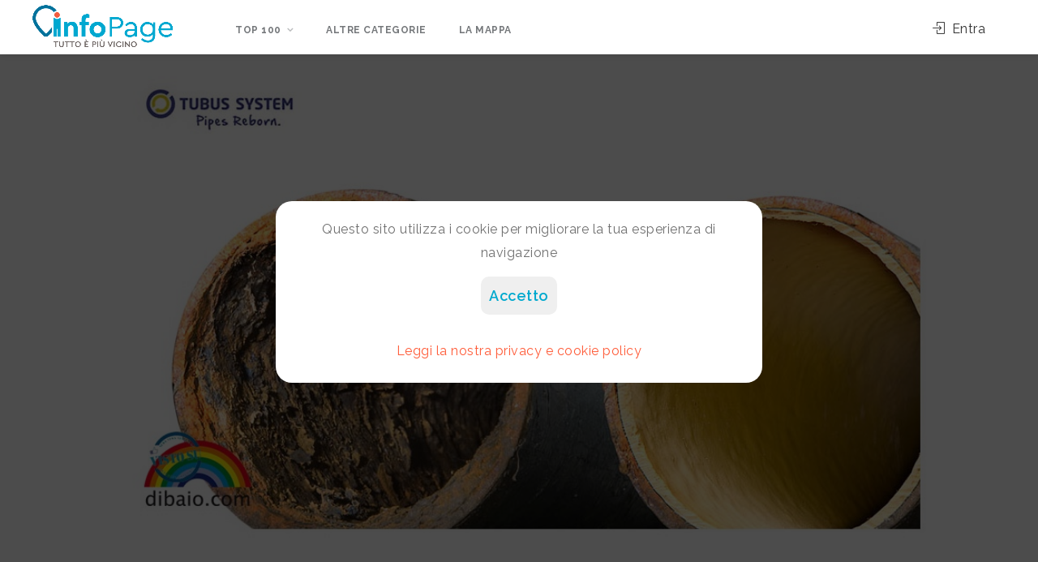

--- FILE ---
content_type: text/html; charset=utf-8
request_url: https://www.infopage.com/it/url/tubus-system-risanamento-tubazioni?ref=dibaio-relining-tubus
body_size: 11192
content:

<!doctype html>
<html lang="it">
<head>
    <!-- Privacy Consent Cookie Control -->

       

    



    <!-- Privacy Consent Cookie Control -->


    
    <style>
        #previewFeedbackImage img {
            margin-right: 1em;
            margin-top: 1em;
        }

        #btFloatChatOnWhatsApp {
            visibility: hidden;
        }

        @media (max-width: 912px) {
            #btChatOnWhatsApp {
                display: none;
            }

            #btFloatChatOnWhatsApp {
                position: fixed;
                display: block;
                right: 0;
                opacity: 1;
                visibility: visible;
                border: 0 none;
                bottom: 25px;
                margin: 0 25px 0 0;
                z-index: 999;
                transition: 0.35s;
                transform: scale(1);
            }
        }
    </style>

    <link href="/Content/infopage/assets/scripts/rateit/rateit.css" rel="stylesheet"/>


    <meta charset="utf-8" />
    <link rel="apple-touch-icon" href="/Content/infopage/assets/images/icon-apple.png" />
    <link rel="icon" type="image/png" href="/Content/infopage/assets/images/icon32x32.png" />
    <meta http-equiv="X-UA-Compatible" content="IE=edge,chrome=1" />
    <title>Tubussystem.it il risanamento delle tubazioni senza demolizioni&lt;br /&gt;</title>
    <meta content='width=device-width, initial-scale=1.0, maximum-scale=1.0, user-scalable=0' name='viewport' />
    <meta name="viewport" content="width=device-width" />
            <meta name="facebook-domain-verification" content="4xdylk2dar964o5hkw0i02w5soym2y" />

    <meta name="description" content="Tubus System ripara le tubature di scarico di qualsiasi materiale, compreso il cemento amianto, mediante la spruzzatura all’interno delle tubazioni di poliestere rinforzato con fibre di vetro. Il processo di lavorazione viene eseguito mediante l’uso di sonde e telecamere e senza alcuna demolizione, senza interrompere le attivit&#224; all’interno dell’edificio." />
    <meta name="keywords" content="Tubus System, chiesaoggi,Edilizia,EdiliziaChiesa" />
    <meta name="copyright" content="infopage.com by InfoPage Italia S.r.l." />
    <meta name="author" content="infopage.com by InfoPage Italia S.r.l." />
    <meta name="robots" content="index,follow" />
    <meta property="og:type" content="website" />
    <meta property="fb:app_id" content="422681401733599" />
    <meta property="og:url" content="https://www.infopage.com/it/url/tubus-system-risanamento-tubazioni?ref=dibaio-relining-tubus" />
    <meta property="og:title" content="Tubussystem.it il risanamento delle tubazioni senza demolizioni" />
    <meta property="og:description" content="Tubus System ripara le tubature di scarico di qualsiasi materiale, compreso il cemento amianto, mediante la spruzzatura all’interno delle tubazioni di poliestere rinforzato con fibre di vetro. Il processo di lavorazione viene eseguito mediante l’uso di sonde e telecamere e senza alcuna demolizione, senza interrompere le attivit&#224; all’interno dell’edificio." />
    <meta property="og:image" content="https://www.infopage.com/upl/InfoPage/imgResize/cb0d93a2-d958-4cf4-bd90-ed62e2f937b5_r.png" />
    <link rel="canonical" href="https://www.infopage.com/it/url/tubus-system-risanamento-tubazioni?ref=dibaio-relining-tubus" />

    <link href="/Content/css/style-bundle-public?v=u60_Fk07v61kCWeSpeGOk3Oxh6Auky51d9RHx6lE27A1" rel="stylesheet"/>


    <script src="/Content/infopage/assets/scripts/jquery-2.2.0.min.js"></script>
    <link rel="stylesheet" type="text/css" href="https://fonts.googleapis.com/css?family=Open+Sans:500,600,700" />
    <link rel="stylesheet" type="text/css" href="https://fonts.googleapis.com/css?family=Raleway:300,400,500,600,700" />



    

</head>
<body>


    <div id="OverlayLoader">
        <div class="ald-dsv-cerchio">
            <div class="ald-cerchio1 ald-cerchio"></div>
            <div class="ald-cerchio2 ald-cerchio"></div>
            <div class="ald-cerchio3 ald-cerchio"></div>
            <div class="ald-cerchio4 ald-cerchio"></div>
            <div class="ald-cerchio5 ald-cerchio"></div>
            <div class="ald-cerchio6 ald-cerchio"></div>
            <div class="ald-cerchio7 ald-cerchio"></div>
            <div class="ald-cerchio8 ald-cerchio"></div>
            <div class="ald-cerchio9 ald-cerchio"></div>
            <div class="ald-cerchio10 ald-cerchio"></div>
            <div class="ald-cerchio11 ald-cerchio"></div>
            <div class="ald-cerchio12 ald-cerchio"></div>
        </div>
    </div>
    <div id="wrapper">
        <div id="temp" style="display:none"></div>
        <header id="header-container" class="fixed fullwidth">
            <div id="header" class="backend-header not-sticky">
                <div class="container">
                    <div class="left-side">
                        <div id="logo">
                                <a href="/">
                                    <img src="/Content/infopage/assets/images/Infopage_Logo1000.png" alt="">
                                </a>
                        </div>

                        <div class="mmenu-trigger">
                            <button class="hamburger hamburger--collapse" type="button">
                                <span class="hamburger-box">
                                    <span class="hamburger-inner"></span>
                                </span>
                            </button>
                        </div>

                        <nav id="navigation" class="style-1">
                            <ul id="responsive">

                                <li>
                                    <a href="#">Top 100</a>
                                    <ul>
                                        <li>
                                            <a href="/it/Vetrina/HitParade?q=live" lang="it-IT">Tempo reale</a>
                                        </li>
                                        <li>
                                            <a href="/it/Vetrina/HitParade?q=week" lang="it-IT">Ultima settimana</a>
                                        </li>
                                        <li>
                                            <a href="/it/Vetrina/HitParade?q=month" lang="it-IT">Ultimo mese</a>
                                        </li>
                                    </ul>
                                </li>
                                <li>
                                    <a href="/it/Tag" lang="it-IT">Altre categorie</a>
                                </li>
                                <li>
                                            <a lang="it-IT" href="/it/map">La mappa</a>

                                </li>
                            </ul>
                        </nav>
                        <div class="clearfix"></div>
                    </div>
                    <div class="right-side">
                        <div class="header-widget">
                            

    <a href="/it/Login" class="sign-in">
        <i class="sl sl-icon-login"></i> Entra
    </a>

                        </div>
                    </div>

                    <div id="sign-in-dialog" class="zoom-anim-dialog mfp-hide">

                        <div class="small-dialog-header">
                            <h3>Log In</h3>
                        </div>

                        <div class="sign-in-form style-1">

                            <ul class="tabs-nav">
                                <li class="tabs-nav-li">
                                    <a href="#tab1">Effettua il login</a>
                                </li>
                                <li class="tabs-nav-li">
                                <li class="tabs-nav-li">
                                    <a href="#tab2">Registrati</a>
                                </li>
                            </ul>

                            <div class="tabs-container alt">
                                <div class="tab-content" id="tab1" style="">
                                    <div id="_LoginModal"></div>
                                </div>

                                <div class="tab-content" id="tab2" style="">
                                    <div id="_RegisterModal"></div>
                                </div>
                            </div>
                        </div>
                    </div>
                </div>
            </div>
        </header>


        <div id="layout-public-clearfix" class="clearfix"></div>
        <div id="cookie-banner-overlay" style="display:none">
            <div id="cookie-banner">
                <p>
                    Questo sito utilizza i cookie per migliorare la tua esperienza di navigazione
                </p>
                <button id="accept-cookies-btn">Accetto</button>
                <p class="padding-top-20">
                    <a class="arancione" href="/it/Information/privacy-and-cookies-policy">Leggi la nostra privacy e cookie policy</a>
                </p>
            </div>
        </div>
        










    <div class="container">
        <div class="row sticky-wrapper">
            <div class="img-container-ratio-widescreen">
                        <a href="http://www.dibaio.com/il-relining-di-tubus-system-il-risanamento-non-distruttivo-delle-tubazioni-in-amianto/" target="_blank">
                            <img class="img-according-ratio" src="https://www.infopage.com/upl/InfoPage/imgResize/cb0d93a2-d958-4cf4-bd90-ed62e2f937b5_r.png" />
                        </a>

            </div>


            <div class="col-lg-8 col-md-8 padding-right-30">

                <div id="titlebar" class="listing-titlebar">
                    <div class="listing-titlebar-title">
                        <span>
                                    <a href="/it/in/tubus-system"><img class="backend-circle-avatar margin-right-15" src="https://www.infopage.com/upl/InfoPage/imgUser/tubussystemlogoqa_5455.png" /></a>

                            a cura di Tubus System
                        </span>
                        <h2 class="InfoPageTitle">
                            Tubussystem.it il risanamento delle tubazioni senza demolizioni<br />
                        </h2>
                    </div>
                </div>

                <div id="listing-nav" class="listing-nav-container">
                    <ul class="listing-nav">
                            <li><a href="#infopage-description" class="active">Descrizione</a></li>




                    </ul>
                </div>

                <div id="infopage-description" class="listing-section">
                    <p>
                        Tubus System ripara le tubature di scarico di qualsiasi materiale, compreso il cemento amianto, mediante la spruzzatura all’interno delle tubazioni di poliestere rinforzato con fibre di vetro. Il processo di lavorazione viene eseguito mediante l’uso di sonde e telecamere e senza alcuna demolizione, senza interrompere le attività all’interno dell’edificio.
                    </p>
                        <div class="padding-top-20 padding-bottom-20">
                            <a class="arancione" href="http://www.dibaio.com/il-relining-di-tubus-system-il-risanamento-non-distruttivo-delle-tubazioni-in-amianto/" target="_blank">
                                <i class="im im-icon-Right-4" style="font-size:32px;"></i><span class="breaklink">
                                    http://www.dibaio.com/il-relining-di-tubus-system-il-risanamento-non-distruttivo...
                                </span>
                            </a>
                        </div>

                </div>


                <div id="infopage-location">
                    <div id="map"></div>
                </div>


                <div class="listing-section margin-top-30 margin-bottom-10">
                    <p id="captionfeedback">
                        Per lasciare un Feedback iscriviti su InfoPage e compila il form con la stessa email. Se hai gi&#224; compilato il form e sei entrato in InfoPage ti compare subito qua sotto il modulo con le stelle per lasciare il Feedback. 
                    </p>
                </div>




                        <div id="titlebar" class="listing-titlebar">
                            <div class="listing-titlebar-title" style="text-align:center;">
                                            <a class="TagSpanLink" target="_blank" href="/it/Tag/chiesaoggi"><span data-val="chiesaoggi" class="tagColor">chiesaoggi</span></a>
                                            <a class="TagSpanLink" target="_blank" href="/it/Tag/edilizia"><span data-val="edilizia" class="tagColor">edilizia</span></a>
                                            <a class="TagSpanLink" target="_blank" href="/it/Tag/ediliziachiesa"><span data-val="ediliziachiesa" class="tagColor">ediliziachiesa</span></a>

                            </div>
                        </div>




                <div id="gallery">
                    
                </div>

            </div>

            <div class="col-lg-4 col-md-4 margin-top-75 sticky">

                <div class="listing-share-button-social no-border">
                    <ul class="share-button-social margin-bottom-0">


                        <li><a target="_blank" href="https://www.facebook.com/sharer.php?u=https://www.infopage.com/it/url/tubus-system-risanamento-tubazioni"><img src="/Content/infopage/assets/images/contacticons/facebook.png" /></a></li>
                        <li><a target="_blank" href="https://x.com/intent/tweet?url=https://www.infopage.com/it/url/tubus-system-risanamento-tubazioni&text=Tubussystem.it il risanamento delle tubazioni senza demolizioni&lt;br /&gt;&hashtags=infopage"><img src="/Content/infopage/assets/images/contacticons/x.png" /></a></li>
                        <li><a target="_blank" href="https://www.linkedin.com/shareArticle?mini=true&url=https://www.infopage.com/it/url/tubus-system-risanamento-tubazioni&title=Tubussystem.it il risanamento delle tubazioni senza demolizioni&lt;br /&gt;&source=infopage"><img src="/Content/infopage/assets/images/contacticons/linkedin.png" /></a></li>
                        <li><a target="_blank" href="http://pinterest.com/pin/create/button/?url=https://www.infopage.com/it/url/tubus-system-risanamento-tubazioni"><img src="/Content/infopage/assets/images/contacticons/pinterest.png" /></a></li>
                        <li><a target="_blank" href="https://api.whatsapp.com/send?text=Ciao, ti invio questa InfoPage perch&#233; penso possa interessarti: https://www.infopage.com/it/url/tubus-system-risanamento-tubazioni"><img src="/Content/infopage/assets/images/contacticons/whatsapp.png" /></a></li>
                        <li><a title="https://www.infopage.com/it/url/tubus-system-risanamento-tubazioni" onclick="Copy('https://www.infopage.com/it/url/tubus-system-risanamento-tubazioni')" href="#"><img src="/Content/infopage/assets/images/contacticons/copylink.png" /></a></li>
                        <li>
                            <div class="toggle-wrap">
                                <span class="trigger"><img src="/Content/infopage/assets/images/contacticons/embed.png" /></span>
                                <div class="toggle-container icon-top-right">
                                    <p class="breaklink">
                                        &#60;iframe height=&#34;980&#34; width=&#34;600&#34; style=&#34;overflow:hidden&#34; scrolling=&#34;no&#34; frameborder=&#34;0&#34; src=&#34;https://www.infopage.com/it/easy/tubus-system-risanamento-tubazioni?ref=infopage&#34;&#62;&#60;/iframe&#62;
                                    </p>
                                    [ <a class="arancione" href="#" onclick="CopyIframe('&#60;iframe height=&#34;980&#34; width=&#34;600&#34; style=&#34;overflow:hidden&#34; scrolling=&#34;no&#34; frameborder=&#34;0&#34; src=&#34;https://www.infopage.com/it/easy/tubus-system-risanamento-tubazioni?ref=infopage&#34;&#62;&#60;/iframe&#62;')">Copia</a> ]

                                </div>
                            </div>
                        </li>
                    </ul>
                </div>

                <!-- INIZIO FORM DETAILS -->
<form action="/it/Details" class="noajx" enctype="multipart/form-data" id="InfopageDetails" method="post"><input name="__RequestVerificationToken" type="hidden" value="w0310548XIEViMsE18sCbkGLhEOed0AEb0GTOjqDR80bW7_K7BQiaxriQivUJjtcuvCRfNOQ7nyU6YefnaiwiMpHX2sLfZGqveaKT3DwVok1" /><input data-val="true" data-val-number="The field IDInfoPage must be a number." id="IDInfoPage" name="IDInfoPage" type="hidden" value="4138" /><input id="GUIDview" name="GUIDview" type="hidden" value="cb0d93a2-d958-4cf4-bd90-ed62e2f937b5" /><input id="Title" name="Title" type="hidden" value="Tubussystem.it il risanamento delle tubazioni senza demolizioni&lt;br />" /><input id="Tags" name="Tags" type="hidden" value="chiesaoggi,Edilizia,EdiliziaChiesa" /><input id="Ref" name="Ref" type="hidden" value="dibaio-relining-tubus" /><input id="MapLongitude" name="MapLongitude" type="hidden" value="" /><input id="MapLatitude" name="MapLatitude" type="hidden" value="" /><input data-val="true" data-val-number="The field MapZoom must be a number." id="MapZoom" name="MapZoom" type="hidden" value="" /><input id="MapType" name="MapType" type="hidden" value="" /><input id="CouponCampaignActive" name="CouponCampaignActive" type="hidden" value="False" />                            <div class="verified-badge" style="background-color: #00a9ce; text-align:left;">Compila il form per ricevere la nostra presentazione</div>
                        <div class="add-review-box" style="color:#00a9ce;">



                                    <div class="row">
                                        <div class="col-md-12">
                                            <label for="AddRequest_Email">Email</label>
<input data-val="true" data-val-email="Indirizzo email sbagliato" data-val-required="Campo obbligatorio" id="AddRequest_Email" maxlength="50" name="AddRequest.Email" type="text" value="" />
                                            <span class="field-validation-valid text-danger" data-valmsg-for="AddRequest.Email" data-valmsg-replace="true"></span>
                                        </div>
                                    </div>
                                    <div class="row">
                                        <div class="col-md-12">
                                            <label for="AddRequest_Name">Nome</label>
<input data-val="true" data-val-length="Utilizzare minimo 3 caratteri e massimo 20" data-val-length-max="20" data-val-length-min="3" id="AddRequest_Name" maxlength="20" name="AddRequest.Name" type="text" value="" />                                            <span class="field-validation-valid text-danger" data-valmsg-for="AddRequest.Name" data-valmsg-replace="true"></span>
                                        </div>
                                    </div>
                                    <div class="row">
                                        <div class="col-md-12">
                                            <label for="AddRequest_Surname">Cognome</label>
<input data-val="true" data-val-length="Utilizzare minimo 3 caratteri e massimo 50" data-val-length-max="50" data-val-length-min="3" id="AddRequest_Surname" maxlength="50" name="AddRequest.Surname" type="text" value="" />                                            <span class="field-validation-valid text-danger" data-valmsg-for="AddRequest.Surname" data-valmsg-replace="true"></span>
                                        </div>
                                    </div>
                                    <div class="row">
                                        <div class="col-md-12">
                                            <label for="AddRequest_Profession">Professione</label>
<input data-val="true" data-val-length="Utilizzare minimo 3 caratteri e massimo 100" data-val-length-max="100" data-val-length-min="3" id="AddRequest_Profession" maxlength="100" name="AddRequest.Profession" type="text" value="" />                                            <span class="field-validation-valid text-danger" data-valmsg-for="AddRequest.Profession" data-valmsg-replace="true"></span>
                                        </div>
                                    </div>
                                    <div class="row">
                                        <div class="col-md-12">
<label for="AddRequest_ZipCode">CAP</label>                                            <input data-val="true" data-val-maxlength="Utilizzare massimo 5 caratteri" data-val-maxlength-max="5" data-val-range="Utilizzare solo numeri" data-val-range-max="2147483647" data-val-range-min="0" data-val-requiredif="Campo obbligatorio" data-val-requiredif-dependentproperty="ZipCodeRequired" data-val-requiredif-dependentvalue="True" data-val-requiredif-operator="EqualTo" id="AddRequest_ZipCode" maxlength="5" name="AddRequest.ZipCode" type="text" value="" />                                            <span class="field-validation-valid text-danger" data-valmsg-for="AddRequest.ZipCode" data-valmsg-replace="true"></span>

                                            <input Value="False" id="AddRequest_ZipCodeRequired" name="AddRequest.ZipCodeRequired" type="hidden" value="" />

                                        </div>
                                    </div>
                                    <div class="row">
                                        <div class="col-md-12">
<label for="AddRequest_Phone">Cellulare</label>

<input data-val="true" data-val-length="Utilizzare minimo 3 caratteri e massimo 30" data-val-length-max="30" data-val-length-min="3" data-val-requiredif="Campo obbligatorio" data-val-requiredif-dependentproperty="PhoneRequired" data-val-requiredif-dependentvalue="True" data-val-requiredif-operator="EqualTo" id="AddRequest_Phone" maxlength="30" name="AddRequest.Phone" type="text" value="" />                                            <span class="field-validation-valid text-danger" data-valmsg-for="AddRequest.Phone" data-valmsg-replace="true"></span>

                                            <input Value="False" id="AddRequest_PhoneRequired" name="AddRequest.PhoneRequired" type="hidden" value="" />

                                        </div>
                                    </div>
                                    <div class="row">
                                        <div class="col-md-12">
                                            Lascia cell. e messaggio per essere contattato da un nostro esperto
<textarea cols="20" id="AddRequest_Message" name="AddRequest.Message" rows="2">
</textarea>                                            <span class="field-validation-valid text-danger" data-valmsg-for="AddRequest.Message" data-valmsg-replace="true"></span>
                                        </div>
                                    </div>
                                        <div class="row">
                                            <div class="col-md-12 form">
                                                <div class="submit-section">
                                                    Se vuoi allega delle foto qua.
                                                    <input class="upload" data-val="true" data-val-filesize="Dimensione Max consentita:  2 MB" data-val-filesize-validsize="2097152" data-val-filetype="Sono accettati solo questi tipi di file: pdf or zip or jpeg or jpg" data-val-filetype-validtypes="pdf,zip,jpeg,jpg" id="AddRequest_Attachment" name="AddRequest.Attachment" type="file" value="" />
                                                    <span class="field-validation-valid text-danger" data-valmsg-for="AddRequest.Attachment" data-valmsg-replace="true"></span>
                                                </div>
                                            </div>
                                        </div>
                                    <div class="row">
                                        <div class="col-md-12">
                                            <div class="checkboxes margin-bottom-10">
                                                <input data-val="true" data-val-range="Campo obbligatorio" data-val-range-max="True" data-val-range-min="True" id="AddRequest_OkPrivacy" name="AddRequest.OkPrivacy" type="checkbox" value="true" /><input name="AddRequest.OkPrivacy" type="hidden" value="false" />
                                                <label for="AddRequest_OkPrivacy">Letto e acconsento</label>
                                            </div>
                                            <div class="margin-left-30" style="margin-top: -12px;">
                                                <a class="LinkPrivacy" href="http://pro.infopage.com/privacy-policy" target="_blank">Privacy e Termini</a><br />
                                                <span class="field-validation-valid text-danger" data-valmsg-for="AddRequest.OkPrivacy" data-valmsg-replace="true"></span>
                                            </div>
                                        </div>
                                    </div>
                                    <div class="row">
                                        <div class="col-md-12">
                                            <div class="checkboxes margin-bottom-10">
                                                <input id="AddRequest_OkDEM" name="AddRequest.OkDEM" type="checkbox" value="true" /><input name="AddRequest.OkDEM" type="hidden" value="false" />
                                                <label for="AddRequest_OkDEM">Desidero ricevere le vostre newsletter</label>
                                                <span class="field-validation-valid" data-valmsg-for="AddRequest.OkDEM" data-valmsg-replace="true"></span>
                                            </div>
                                        </div>
                                    </div>
                                        <div class="row">
                                            <div class="col-md-12">
                                                <script src='https://www.google.com/recaptcha/api.js'></script><div class="g-recaptcha" data-sitekey="6Ld75rgUAAAAAI8sM6T7bQRnaUJfTTW6aXkPsBNJ"></div>
                                                
                                            </div>
                                        </div>
                                    <div class="row padding-top-10">

                                        <div class="col-md-12">

                                                <button type="submit" class="button">Invia</button>
<span class="field-validation-valid text-danger" data-valmsg-for="CouponCampaignExpiration" data-valmsg-replace="true"></span>                                        </div>
                                    </div>


                        </div>
</form>                <!-- FINE FORM DETAILS -->
                <span id="captionfeedbackmobile">

                </span>

            </div>
        </div>
        <div class="row margin-top-20 margin-bottom-20">
                    <div class="col-md-12">
                        <div class="img-container-ratio-footer" style="text-align:center">
                                    <a href="http://pro.infopage.com/annuario-2026" target="_blank">
                                        <img class="img-according-ratio" src="https://www.infopage.com/upl/InfoPage/fixFooter/annuario-2026_1500x250.jpg" />
                                    </a>

                        </div>
                    </div>

        </div>
    </div>
    <div id="MenuDetailInfoPage"></div>






        <div id="footer" class="sticky-footer margin-bottom-50">
            <div class="container">

                <div class="row">
                    <div class="col-lg-3 col-md-3 col-sm-3 col-xs-12">
                        <ul class="footer-links">
                            <li>
                                <a href="/it/Information/who-we-are">Chi siamo</a>
                            </li>
                            <li>
                                <a href="/it/Information/what-we-do">Cosa facciamo</a>
                            </li>
                            <li>
                                <a href="/it/Information/why-join-us">Perch&#232; registrarsi</a>
                            </li>
                            <li>
                                <a href="/it/Information/faq">Faq</a>
                            </li>
                            <li>
                                <a href="/it/Information/pricing">Piani tariffari</a>
                            </li>

                        </ul>

                    </div>

                    <div class="col-lg-3 col-md-3 col-sm-3 col-xs-12">
                        <ul class="footer-links">
                            <li>
                                <a href="/it/Information/best-privacy-in-the-world">Il nostro impegno</a>
                            </li>
                            <li>
                                <a href="#">Marketing automation</a>
                            </li>
                            <li>
                                <a href="/it/Information/do-you-have-a-business">Hai un&#39;impresa?</a>
                            </li>
                            <li>
                                <a href="/it/Information/are-you-vat-number">Sei un professionista?</a>
                            </li>
                            <li>
                                <a href="/it/Information/do-you-help-nonprofit">Aiuti una Non Profit?</a>
                            </li>
                        </ul>
                    </div>

                    <div class="col-lg-3 col-md-3 col-sm-3 col-xs-12">
                        <ul class="footer-links">
                            <li>
                                <a href="/it/Information/privacy-and-cookies-policy">Privacy e cookies policy</a>
                            </li>
                            <li>
                                <a href="/it/Information/terms-and-conditions">Termini e condizioni</a>
                            </li>
                            <li>
                                <a href="/it/Information/team">Team</a>
                            </li>
                            <li>
                                <a href="https://www.facebook.com/InfoPageItalia" target="_blank">Facebook</a>
                            </li>
                            <li>
                                <a href=" http://pro.infopage.com/contacts">Contatti</a>
                            </li>
                        </ul>
                    </div>

                    <div class="col-lg-3 col-md-3 col-sm-3 col-xs-12">

                        <ul class="footer-links">
                            <li>
                                <a href="http://pro.infopage.com/skill-infopage" target="_blank">
                                    <img class="footer-logo" src="/Content/infopage/assets/images/infopageadmin/amazon/JustAsk-Badge-Dark.png" alt="Alexa" />
                                </a>
                            </li>
                            <li>
                                <a href="http://pro.infopage.com/badge-mailup" target="_blank"><img width="220" src="/Content/infopage/assets/images/mailup_reseller.png" alt="Logo MailUp Reseller"></a>
                            </li>
                        </ul>
                    </div>
                </div>
                <div class="row">
                    <div class="col-lg-3 col-md-3 col-sm-3 col-xs-12 col-lg-push-9 col-md-push-9 margin-top-10 margin-right-10">
                            <select id="LangDropdownShared" class="chosen-single">
                                <option value="it">
                                    Italiano
                                </option>
                                <option value="en">
                                    Inglese
                                </option>
                            </select>
                    </div>
                    <div class="col-lg-3 col-md-3 col-sm-3 col-xs-12 margin-top-30">
                        <ul class="footer-links">
                        </ul>
                    </div>
                    <div class="col-lg-3 col-md-3 col-sm-3 col-xs-12 margin-top-30">
                    </div>
                    <div class="col-lg-3 col-md-3 col-sm-3 col-xs-12 col-lg-pull-6 col-md-pull-6 margin-top-30">
                        <ul class="footer-links">
                            <li>
                                <img class="footer-logo" src="/Content/infopage/assets/images/Infopage_Logo1000.png" alt="Logo InfoPage">
                                <p style="text-transform:none">
                                    
INFOPAGE ITALIA S.R.L. <br />
Via Luigi Settembrini, 11 - 20124 Milano<br />
C.F. P.I. 10871390968 - C.C.I.A.A. MI-2562951<br />
<a href="mailto: infopage@legalmail.it">infopage@legalmail.it</a> - M5UXCR1<br/>
<a href="https://www.dnb.com/de-de/upik-en.html" target="_blank">D-U-N-S®</a> Number: 440286310
                                </p>
                            </li>
                        </ul>
                    </div>

                    <div id="backtotop">
                        <a href="#"></a>
                    </div>
                </div>

                <div class="row">
                    <div class="col-lg-12 col-md-12 col-sm-12 col-xs-12 disclaimer">
                        InfoPage e gli utenti indicano arbitrariamente alcune coordinate geografiche e per questo motivo non sono responsabili di qualsiasi conseguenza in merito
                    </div>
                </div>

            </div>
        </div>
    </div>
    <script src="/Content/js/script-bundle-public?v=Lq7qjHUWpYjRi8f4345O7MRHnefmgBAKsEMvGOrGu3w1"></script>

    
    <script src="/Content/js/script-infopage-details?v=-gkaFLjAJ_ytUiDxiJRa-qstPVkyCUeg4rl1NwcVS5E1"></script>

    <script src="/Content/js/script-map?v=86jozo9tCsccxoLKAWF9p_VFJBv0HKCey82sPx6e8Hg1"></script>

    <script src="/Content/infopage/assets/scripts/rateit/jquery.rateit.js"></script>

    <script src="/Content/infopage/assets/scripts/compressor/compressor.js"></script>


    <script src="https://maps.googleapis.com/maps/api/js?v=3&key=AIzaSyBjhiI6_IWlymWHev-U0Er29zkAWz_LI38&libraries=places&callback=initBackendMap"></script>
    <script src="/Content/infopage/assets/scripts/infobox/infobox.min.js"></script>

    <script>
        var markers = [];
        var MarkerList = "";
        if ([] != null) {
             MarkerList = [];
        }

            if (MarkerList != "[]" && MarkerList.length > 0) {
                var map = initializeMap();
                $('#map').attr("style", "height:500px");
                AddMarkersOnMap(map, MarkerList);
            }

        function AddMarkersOnMap(map, MarkerList) {

        $.each(MarkerList, function (i, e) {
            var newPos = new google.maps.LatLng(e.Latitude, e.Longitude);
            var marker = new google.maps.Marker({
                map: map,
                icon: "/Content/infopage/assets/images/MarkerInfoPage.png",
                position: newPos,
                key: e.DT_RowId
            });
            var Infobox = new InfoBox();
            BackendMap.LoadInfoBox(marker, Infobox, "InfoPage", map);
            // Aggiornamento dell'oggetto markers
            markers.push(marker);
        })
        };

        markerClusterOptions = { gridSize: 50, maxZoom: 20 },
            MarkerCluster = new MarkerClusterer(map, markers, markerClusterOptions);


        function initializeMap() {

        var thisMapCenter = "" === "" ? CONST.MAP_CENTER : ({ lat: parseFloat(""), lng: parseFloat("")});
        var thisMapZoom = "" === "" ? CONST.MAP_ZOOM : parseFloat("");
        var thisMapType = "" === "" ? CONST.MAP_TYPE  : "";
        var mapCenter = new google.maps.LatLng(thisMapCenter);

            var prop = {
            center: mapCenter,
            zoom: thisMapZoom,
            mapTypeId: thisMapType
           };

            return new google.maps.Map(document.getElementById("map"), prop);
         }

        function CopyIframe(link) {
            Utility.InfoModal(true, "Codice Iframe copiato negli appunti e pronto per essere incollato nel tuo sito!");
            var $temp = $("<input>");
            $("body").append($temp);
            link = link.replace(/&amp;/g, '&');
            $temp.val(link).select();
            document.execCommand("copy");
            $temp.remove();
            return false;
            };

        function Copy(link) {
            Utility.InfoModal(true, "Il link &#232; stato copiato negli appunti");
            var $temp = $("<input>");
            $("body").append($temp);
            link = link.replace(/&amp;/g, '&');
            $temp.val(link).select();
            document.execCommand("copy");
            $temp.remove();
            return false;
            };

        function readURL(input) {
            var _URL = window.URL || window.webkitURL;
            if (input.files && input.files[0]) {
                const file = input.files[0];
                var img = new Image();
                img.src = _URL.createObjectURL(file);
                img.onload = function () {
                    new Compressor(file, {
                        quality: 0.6,
                        width: 1200,
                        success(result) {
                            if (result.size <= CONST.MAX_UPLOAD_SIZE_2MB) {
                                var reader = new FileReader();
                                reader.readAsDataURL(result);
                                reader.onloadend = function () {
                                    var base64data = reader.result;
                                    $('#previewFeedbackImage').append('<img src="' + base64data + '" >');
                                    $('#UploadedImageList').append('<input type="hidden" value="' + base64data + '" name="ImageUploaded[]" />');
                                    $('#UploadedImageList').append('<input type="hidden" value="' + file.name + '" name="ImageNameUploaded[]" />');
                                }
                            } else {
                                Utility.InfoModal(false, resources_main.big_file[locale]);
                                $(input).val('');
                            }
                        },
                        error(err) {
                            console.log(err.message);
                        },
                    });
                }
            }
        }


        function toGallery() {

            var currentUrl = window.location.href;
            var queryIndex = currentUrl.indexOf('?');
            var queryParams = queryIndex !== -1 ? currentUrl.substring(queryIndex) : '';
            var anchorIndex = queryParams.indexOf('#');
            if (anchorIndex !== -1) {
                queryParams = queryParams.substring(0, anchorIndex);
            }

            var newBaseUrl = "https://www.infopage.com/it/imagesMap/tubus-system-risanamento-tubazioni";
            var newUrl = newBaseUrl + queryParams;

            location.href = newUrl;
            return false;
        }

        $('#btDisabled').click(function () {
            Utility.InfoModal(false, "Esegui il Login per continuare");
        });

        $(document).ready(function () {
            if (window.innerWidth > 912) {
                $("#btFloatChatOnWhatsApp").css("visibility", "hidden");
            }

            $('#FileImmagine').on('change', function () {
                readURL($(this).get(0));
            });
            $("label[for='Amount']").hide();
            $('#Amount').hide();
            $('#alertFeedback').hide();
            $('#IdRequest').on('change', function () {
                var UrlToCall = "/" + Utility.GetLang() + "/InfoPage/GetInfoForFeedback"

                $.ajax({
                    contentType: 'application/json; charset=utf-8',
                    dataType: 'json',
                    type: 'POST',
                    url: UrlToCall,
                    data: "{'IDRequest':'" + this.value + "'}",
                    success: function (data) {
                        if (data || data.length !== 0) {
                            DataRequest = JSON.parse(data);

                            if (DataRequest.PaymentOk == false) {
                                $("label[for='Amount']").show();
                                $('#Amount').show();
                                $('#Amount').val(DataRequest.Amount);
                                $('#OkFeedback').addClass("disabled")
                                $('#alertFeedback').show();
                            }
                            else {
                                $('#OkFeedback').removeClass("disabled");
                                $('#alertFeedback').hide();
                                if (DataRequest.Amount == "") {
                                    $("label[for='Amount']").hide();
                                    $('#Amount').hide();
                                    $('#Amount').val("0,00");
                                }
                                else {
                                    $("label[for='Amount']").show();
                                    $('#Amount').show();
                                    $('#Amount').val(DataRequest.Amount);
                                }
                            }
                        }
                    }
                });
            });
        });


    </script>


<script src="/Content/js/script-bundle-cookie?v=xOhF-iYhpx77U8LFfKr5yipYdBr1fvVmhGokfpoedgg1"></script>



    <script>
        $(document).ready(function () {

        $('select#LangDropdownShared').chosen();
        $('.chosen-search').hide();

        Utility.SaveLang("it");

            var Lang = Utility.GetLang();
            if (Lang != undefined && Lang != '') {
                $('#LangDropdownShared').val(Lang);
                $('#LangDropdownShared').trigger("chosen:updated");
            }
        });
    </script>




</body>
</html>

--- FILE ---
content_type: text/html; charset=utf-8
request_url: https://www.google.com/recaptcha/api2/anchor?ar=1&k=6Ld75rgUAAAAAI8sM6T7bQRnaUJfTTW6aXkPsBNJ&co=aHR0cHM6Ly93d3cuaW5mb3BhZ2UuY29tOjQ0Mw..&hl=en&v=PoyoqOPhxBO7pBk68S4YbpHZ&size=normal&anchor-ms=20000&execute-ms=30000&cb=20gpxgvia0mn
body_size: 49446
content:
<!DOCTYPE HTML><html dir="ltr" lang="en"><head><meta http-equiv="Content-Type" content="text/html; charset=UTF-8">
<meta http-equiv="X-UA-Compatible" content="IE=edge">
<title>reCAPTCHA</title>
<style type="text/css">
/* cyrillic-ext */
@font-face {
  font-family: 'Roboto';
  font-style: normal;
  font-weight: 400;
  font-stretch: 100%;
  src: url(//fonts.gstatic.com/s/roboto/v48/KFO7CnqEu92Fr1ME7kSn66aGLdTylUAMa3GUBHMdazTgWw.woff2) format('woff2');
  unicode-range: U+0460-052F, U+1C80-1C8A, U+20B4, U+2DE0-2DFF, U+A640-A69F, U+FE2E-FE2F;
}
/* cyrillic */
@font-face {
  font-family: 'Roboto';
  font-style: normal;
  font-weight: 400;
  font-stretch: 100%;
  src: url(//fonts.gstatic.com/s/roboto/v48/KFO7CnqEu92Fr1ME7kSn66aGLdTylUAMa3iUBHMdazTgWw.woff2) format('woff2');
  unicode-range: U+0301, U+0400-045F, U+0490-0491, U+04B0-04B1, U+2116;
}
/* greek-ext */
@font-face {
  font-family: 'Roboto';
  font-style: normal;
  font-weight: 400;
  font-stretch: 100%;
  src: url(//fonts.gstatic.com/s/roboto/v48/KFO7CnqEu92Fr1ME7kSn66aGLdTylUAMa3CUBHMdazTgWw.woff2) format('woff2');
  unicode-range: U+1F00-1FFF;
}
/* greek */
@font-face {
  font-family: 'Roboto';
  font-style: normal;
  font-weight: 400;
  font-stretch: 100%;
  src: url(//fonts.gstatic.com/s/roboto/v48/KFO7CnqEu92Fr1ME7kSn66aGLdTylUAMa3-UBHMdazTgWw.woff2) format('woff2');
  unicode-range: U+0370-0377, U+037A-037F, U+0384-038A, U+038C, U+038E-03A1, U+03A3-03FF;
}
/* math */
@font-face {
  font-family: 'Roboto';
  font-style: normal;
  font-weight: 400;
  font-stretch: 100%;
  src: url(//fonts.gstatic.com/s/roboto/v48/KFO7CnqEu92Fr1ME7kSn66aGLdTylUAMawCUBHMdazTgWw.woff2) format('woff2');
  unicode-range: U+0302-0303, U+0305, U+0307-0308, U+0310, U+0312, U+0315, U+031A, U+0326-0327, U+032C, U+032F-0330, U+0332-0333, U+0338, U+033A, U+0346, U+034D, U+0391-03A1, U+03A3-03A9, U+03B1-03C9, U+03D1, U+03D5-03D6, U+03F0-03F1, U+03F4-03F5, U+2016-2017, U+2034-2038, U+203C, U+2040, U+2043, U+2047, U+2050, U+2057, U+205F, U+2070-2071, U+2074-208E, U+2090-209C, U+20D0-20DC, U+20E1, U+20E5-20EF, U+2100-2112, U+2114-2115, U+2117-2121, U+2123-214F, U+2190, U+2192, U+2194-21AE, U+21B0-21E5, U+21F1-21F2, U+21F4-2211, U+2213-2214, U+2216-22FF, U+2308-230B, U+2310, U+2319, U+231C-2321, U+2336-237A, U+237C, U+2395, U+239B-23B7, U+23D0, U+23DC-23E1, U+2474-2475, U+25AF, U+25B3, U+25B7, U+25BD, U+25C1, U+25CA, U+25CC, U+25FB, U+266D-266F, U+27C0-27FF, U+2900-2AFF, U+2B0E-2B11, U+2B30-2B4C, U+2BFE, U+3030, U+FF5B, U+FF5D, U+1D400-1D7FF, U+1EE00-1EEFF;
}
/* symbols */
@font-face {
  font-family: 'Roboto';
  font-style: normal;
  font-weight: 400;
  font-stretch: 100%;
  src: url(//fonts.gstatic.com/s/roboto/v48/KFO7CnqEu92Fr1ME7kSn66aGLdTylUAMaxKUBHMdazTgWw.woff2) format('woff2');
  unicode-range: U+0001-000C, U+000E-001F, U+007F-009F, U+20DD-20E0, U+20E2-20E4, U+2150-218F, U+2190, U+2192, U+2194-2199, U+21AF, U+21E6-21F0, U+21F3, U+2218-2219, U+2299, U+22C4-22C6, U+2300-243F, U+2440-244A, U+2460-24FF, U+25A0-27BF, U+2800-28FF, U+2921-2922, U+2981, U+29BF, U+29EB, U+2B00-2BFF, U+4DC0-4DFF, U+FFF9-FFFB, U+10140-1018E, U+10190-1019C, U+101A0, U+101D0-101FD, U+102E0-102FB, U+10E60-10E7E, U+1D2C0-1D2D3, U+1D2E0-1D37F, U+1F000-1F0FF, U+1F100-1F1AD, U+1F1E6-1F1FF, U+1F30D-1F30F, U+1F315, U+1F31C, U+1F31E, U+1F320-1F32C, U+1F336, U+1F378, U+1F37D, U+1F382, U+1F393-1F39F, U+1F3A7-1F3A8, U+1F3AC-1F3AF, U+1F3C2, U+1F3C4-1F3C6, U+1F3CA-1F3CE, U+1F3D4-1F3E0, U+1F3ED, U+1F3F1-1F3F3, U+1F3F5-1F3F7, U+1F408, U+1F415, U+1F41F, U+1F426, U+1F43F, U+1F441-1F442, U+1F444, U+1F446-1F449, U+1F44C-1F44E, U+1F453, U+1F46A, U+1F47D, U+1F4A3, U+1F4B0, U+1F4B3, U+1F4B9, U+1F4BB, U+1F4BF, U+1F4C8-1F4CB, U+1F4D6, U+1F4DA, U+1F4DF, U+1F4E3-1F4E6, U+1F4EA-1F4ED, U+1F4F7, U+1F4F9-1F4FB, U+1F4FD-1F4FE, U+1F503, U+1F507-1F50B, U+1F50D, U+1F512-1F513, U+1F53E-1F54A, U+1F54F-1F5FA, U+1F610, U+1F650-1F67F, U+1F687, U+1F68D, U+1F691, U+1F694, U+1F698, U+1F6AD, U+1F6B2, U+1F6B9-1F6BA, U+1F6BC, U+1F6C6-1F6CF, U+1F6D3-1F6D7, U+1F6E0-1F6EA, U+1F6F0-1F6F3, U+1F6F7-1F6FC, U+1F700-1F7FF, U+1F800-1F80B, U+1F810-1F847, U+1F850-1F859, U+1F860-1F887, U+1F890-1F8AD, U+1F8B0-1F8BB, U+1F8C0-1F8C1, U+1F900-1F90B, U+1F93B, U+1F946, U+1F984, U+1F996, U+1F9E9, U+1FA00-1FA6F, U+1FA70-1FA7C, U+1FA80-1FA89, U+1FA8F-1FAC6, U+1FACE-1FADC, U+1FADF-1FAE9, U+1FAF0-1FAF8, U+1FB00-1FBFF;
}
/* vietnamese */
@font-face {
  font-family: 'Roboto';
  font-style: normal;
  font-weight: 400;
  font-stretch: 100%;
  src: url(//fonts.gstatic.com/s/roboto/v48/KFO7CnqEu92Fr1ME7kSn66aGLdTylUAMa3OUBHMdazTgWw.woff2) format('woff2');
  unicode-range: U+0102-0103, U+0110-0111, U+0128-0129, U+0168-0169, U+01A0-01A1, U+01AF-01B0, U+0300-0301, U+0303-0304, U+0308-0309, U+0323, U+0329, U+1EA0-1EF9, U+20AB;
}
/* latin-ext */
@font-face {
  font-family: 'Roboto';
  font-style: normal;
  font-weight: 400;
  font-stretch: 100%;
  src: url(//fonts.gstatic.com/s/roboto/v48/KFO7CnqEu92Fr1ME7kSn66aGLdTylUAMa3KUBHMdazTgWw.woff2) format('woff2');
  unicode-range: U+0100-02BA, U+02BD-02C5, U+02C7-02CC, U+02CE-02D7, U+02DD-02FF, U+0304, U+0308, U+0329, U+1D00-1DBF, U+1E00-1E9F, U+1EF2-1EFF, U+2020, U+20A0-20AB, U+20AD-20C0, U+2113, U+2C60-2C7F, U+A720-A7FF;
}
/* latin */
@font-face {
  font-family: 'Roboto';
  font-style: normal;
  font-weight: 400;
  font-stretch: 100%;
  src: url(//fonts.gstatic.com/s/roboto/v48/KFO7CnqEu92Fr1ME7kSn66aGLdTylUAMa3yUBHMdazQ.woff2) format('woff2');
  unicode-range: U+0000-00FF, U+0131, U+0152-0153, U+02BB-02BC, U+02C6, U+02DA, U+02DC, U+0304, U+0308, U+0329, U+2000-206F, U+20AC, U+2122, U+2191, U+2193, U+2212, U+2215, U+FEFF, U+FFFD;
}
/* cyrillic-ext */
@font-face {
  font-family: 'Roboto';
  font-style: normal;
  font-weight: 500;
  font-stretch: 100%;
  src: url(//fonts.gstatic.com/s/roboto/v48/KFO7CnqEu92Fr1ME7kSn66aGLdTylUAMa3GUBHMdazTgWw.woff2) format('woff2');
  unicode-range: U+0460-052F, U+1C80-1C8A, U+20B4, U+2DE0-2DFF, U+A640-A69F, U+FE2E-FE2F;
}
/* cyrillic */
@font-face {
  font-family: 'Roboto';
  font-style: normal;
  font-weight: 500;
  font-stretch: 100%;
  src: url(//fonts.gstatic.com/s/roboto/v48/KFO7CnqEu92Fr1ME7kSn66aGLdTylUAMa3iUBHMdazTgWw.woff2) format('woff2');
  unicode-range: U+0301, U+0400-045F, U+0490-0491, U+04B0-04B1, U+2116;
}
/* greek-ext */
@font-face {
  font-family: 'Roboto';
  font-style: normal;
  font-weight: 500;
  font-stretch: 100%;
  src: url(//fonts.gstatic.com/s/roboto/v48/KFO7CnqEu92Fr1ME7kSn66aGLdTylUAMa3CUBHMdazTgWw.woff2) format('woff2');
  unicode-range: U+1F00-1FFF;
}
/* greek */
@font-face {
  font-family: 'Roboto';
  font-style: normal;
  font-weight: 500;
  font-stretch: 100%;
  src: url(//fonts.gstatic.com/s/roboto/v48/KFO7CnqEu92Fr1ME7kSn66aGLdTylUAMa3-UBHMdazTgWw.woff2) format('woff2');
  unicode-range: U+0370-0377, U+037A-037F, U+0384-038A, U+038C, U+038E-03A1, U+03A3-03FF;
}
/* math */
@font-face {
  font-family: 'Roboto';
  font-style: normal;
  font-weight: 500;
  font-stretch: 100%;
  src: url(//fonts.gstatic.com/s/roboto/v48/KFO7CnqEu92Fr1ME7kSn66aGLdTylUAMawCUBHMdazTgWw.woff2) format('woff2');
  unicode-range: U+0302-0303, U+0305, U+0307-0308, U+0310, U+0312, U+0315, U+031A, U+0326-0327, U+032C, U+032F-0330, U+0332-0333, U+0338, U+033A, U+0346, U+034D, U+0391-03A1, U+03A3-03A9, U+03B1-03C9, U+03D1, U+03D5-03D6, U+03F0-03F1, U+03F4-03F5, U+2016-2017, U+2034-2038, U+203C, U+2040, U+2043, U+2047, U+2050, U+2057, U+205F, U+2070-2071, U+2074-208E, U+2090-209C, U+20D0-20DC, U+20E1, U+20E5-20EF, U+2100-2112, U+2114-2115, U+2117-2121, U+2123-214F, U+2190, U+2192, U+2194-21AE, U+21B0-21E5, U+21F1-21F2, U+21F4-2211, U+2213-2214, U+2216-22FF, U+2308-230B, U+2310, U+2319, U+231C-2321, U+2336-237A, U+237C, U+2395, U+239B-23B7, U+23D0, U+23DC-23E1, U+2474-2475, U+25AF, U+25B3, U+25B7, U+25BD, U+25C1, U+25CA, U+25CC, U+25FB, U+266D-266F, U+27C0-27FF, U+2900-2AFF, U+2B0E-2B11, U+2B30-2B4C, U+2BFE, U+3030, U+FF5B, U+FF5D, U+1D400-1D7FF, U+1EE00-1EEFF;
}
/* symbols */
@font-face {
  font-family: 'Roboto';
  font-style: normal;
  font-weight: 500;
  font-stretch: 100%;
  src: url(//fonts.gstatic.com/s/roboto/v48/KFO7CnqEu92Fr1ME7kSn66aGLdTylUAMaxKUBHMdazTgWw.woff2) format('woff2');
  unicode-range: U+0001-000C, U+000E-001F, U+007F-009F, U+20DD-20E0, U+20E2-20E4, U+2150-218F, U+2190, U+2192, U+2194-2199, U+21AF, U+21E6-21F0, U+21F3, U+2218-2219, U+2299, U+22C4-22C6, U+2300-243F, U+2440-244A, U+2460-24FF, U+25A0-27BF, U+2800-28FF, U+2921-2922, U+2981, U+29BF, U+29EB, U+2B00-2BFF, U+4DC0-4DFF, U+FFF9-FFFB, U+10140-1018E, U+10190-1019C, U+101A0, U+101D0-101FD, U+102E0-102FB, U+10E60-10E7E, U+1D2C0-1D2D3, U+1D2E0-1D37F, U+1F000-1F0FF, U+1F100-1F1AD, U+1F1E6-1F1FF, U+1F30D-1F30F, U+1F315, U+1F31C, U+1F31E, U+1F320-1F32C, U+1F336, U+1F378, U+1F37D, U+1F382, U+1F393-1F39F, U+1F3A7-1F3A8, U+1F3AC-1F3AF, U+1F3C2, U+1F3C4-1F3C6, U+1F3CA-1F3CE, U+1F3D4-1F3E0, U+1F3ED, U+1F3F1-1F3F3, U+1F3F5-1F3F7, U+1F408, U+1F415, U+1F41F, U+1F426, U+1F43F, U+1F441-1F442, U+1F444, U+1F446-1F449, U+1F44C-1F44E, U+1F453, U+1F46A, U+1F47D, U+1F4A3, U+1F4B0, U+1F4B3, U+1F4B9, U+1F4BB, U+1F4BF, U+1F4C8-1F4CB, U+1F4D6, U+1F4DA, U+1F4DF, U+1F4E3-1F4E6, U+1F4EA-1F4ED, U+1F4F7, U+1F4F9-1F4FB, U+1F4FD-1F4FE, U+1F503, U+1F507-1F50B, U+1F50D, U+1F512-1F513, U+1F53E-1F54A, U+1F54F-1F5FA, U+1F610, U+1F650-1F67F, U+1F687, U+1F68D, U+1F691, U+1F694, U+1F698, U+1F6AD, U+1F6B2, U+1F6B9-1F6BA, U+1F6BC, U+1F6C6-1F6CF, U+1F6D3-1F6D7, U+1F6E0-1F6EA, U+1F6F0-1F6F3, U+1F6F7-1F6FC, U+1F700-1F7FF, U+1F800-1F80B, U+1F810-1F847, U+1F850-1F859, U+1F860-1F887, U+1F890-1F8AD, U+1F8B0-1F8BB, U+1F8C0-1F8C1, U+1F900-1F90B, U+1F93B, U+1F946, U+1F984, U+1F996, U+1F9E9, U+1FA00-1FA6F, U+1FA70-1FA7C, U+1FA80-1FA89, U+1FA8F-1FAC6, U+1FACE-1FADC, U+1FADF-1FAE9, U+1FAF0-1FAF8, U+1FB00-1FBFF;
}
/* vietnamese */
@font-face {
  font-family: 'Roboto';
  font-style: normal;
  font-weight: 500;
  font-stretch: 100%;
  src: url(//fonts.gstatic.com/s/roboto/v48/KFO7CnqEu92Fr1ME7kSn66aGLdTylUAMa3OUBHMdazTgWw.woff2) format('woff2');
  unicode-range: U+0102-0103, U+0110-0111, U+0128-0129, U+0168-0169, U+01A0-01A1, U+01AF-01B0, U+0300-0301, U+0303-0304, U+0308-0309, U+0323, U+0329, U+1EA0-1EF9, U+20AB;
}
/* latin-ext */
@font-face {
  font-family: 'Roboto';
  font-style: normal;
  font-weight: 500;
  font-stretch: 100%;
  src: url(//fonts.gstatic.com/s/roboto/v48/KFO7CnqEu92Fr1ME7kSn66aGLdTylUAMa3KUBHMdazTgWw.woff2) format('woff2');
  unicode-range: U+0100-02BA, U+02BD-02C5, U+02C7-02CC, U+02CE-02D7, U+02DD-02FF, U+0304, U+0308, U+0329, U+1D00-1DBF, U+1E00-1E9F, U+1EF2-1EFF, U+2020, U+20A0-20AB, U+20AD-20C0, U+2113, U+2C60-2C7F, U+A720-A7FF;
}
/* latin */
@font-face {
  font-family: 'Roboto';
  font-style: normal;
  font-weight: 500;
  font-stretch: 100%;
  src: url(//fonts.gstatic.com/s/roboto/v48/KFO7CnqEu92Fr1ME7kSn66aGLdTylUAMa3yUBHMdazQ.woff2) format('woff2');
  unicode-range: U+0000-00FF, U+0131, U+0152-0153, U+02BB-02BC, U+02C6, U+02DA, U+02DC, U+0304, U+0308, U+0329, U+2000-206F, U+20AC, U+2122, U+2191, U+2193, U+2212, U+2215, U+FEFF, U+FFFD;
}
/* cyrillic-ext */
@font-face {
  font-family: 'Roboto';
  font-style: normal;
  font-weight: 900;
  font-stretch: 100%;
  src: url(//fonts.gstatic.com/s/roboto/v48/KFO7CnqEu92Fr1ME7kSn66aGLdTylUAMa3GUBHMdazTgWw.woff2) format('woff2');
  unicode-range: U+0460-052F, U+1C80-1C8A, U+20B4, U+2DE0-2DFF, U+A640-A69F, U+FE2E-FE2F;
}
/* cyrillic */
@font-face {
  font-family: 'Roboto';
  font-style: normal;
  font-weight: 900;
  font-stretch: 100%;
  src: url(//fonts.gstatic.com/s/roboto/v48/KFO7CnqEu92Fr1ME7kSn66aGLdTylUAMa3iUBHMdazTgWw.woff2) format('woff2');
  unicode-range: U+0301, U+0400-045F, U+0490-0491, U+04B0-04B1, U+2116;
}
/* greek-ext */
@font-face {
  font-family: 'Roboto';
  font-style: normal;
  font-weight: 900;
  font-stretch: 100%;
  src: url(//fonts.gstatic.com/s/roboto/v48/KFO7CnqEu92Fr1ME7kSn66aGLdTylUAMa3CUBHMdazTgWw.woff2) format('woff2');
  unicode-range: U+1F00-1FFF;
}
/* greek */
@font-face {
  font-family: 'Roboto';
  font-style: normal;
  font-weight: 900;
  font-stretch: 100%;
  src: url(//fonts.gstatic.com/s/roboto/v48/KFO7CnqEu92Fr1ME7kSn66aGLdTylUAMa3-UBHMdazTgWw.woff2) format('woff2');
  unicode-range: U+0370-0377, U+037A-037F, U+0384-038A, U+038C, U+038E-03A1, U+03A3-03FF;
}
/* math */
@font-face {
  font-family: 'Roboto';
  font-style: normal;
  font-weight: 900;
  font-stretch: 100%;
  src: url(//fonts.gstatic.com/s/roboto/v48/KFO7CnqEu92Fr1ME7kSn66aGLdTylUAMawCUBHMdazTgWw.woff2) format('woff2');
  unicode-range: U+0302-0303, U+0305, U+0307-0308, U+0310, U+0312, U+0315, U+031A, U+0326-0327, U+032C, U+032F-0330, U+0332-0333, U+0338, U+033A, U+0346, U+034D, U+0391-03A1, U+03A3-03A9, U+03B1-03C9, U+03D1, U+03D5-03D6, U+03F0-03F1, U+03F4-03F5, U+2016-2017, U+2034-2038, U+203C, U+2040, U+2043, U+2047, U+2050, U+2057, U+205F, U+2070-2071, U+2074-208E, U+2090-209C, U+20D0-20DC, U+20E1, U+20E5-20EF, U+2100-2112, U+2114-2115, U+2117-2121, U+2123-214F, U+2190, U+2192, U+2194-21AE, U+21B0-21E5, U+21F1-21F2, U+21F4-2211, U+2213-2214, U+2216-22FF, U+2308-230B, U+2310, U+2319, U+231C-2321, U+2336-237A, U+237C, U+2395, U+239B-23B7, U+23D0, U+23DC-23E1, U+2474-2475, U+25AF, U+25B3, U+25B7, U+25BD, U+25C1, U+25CA, U+25CC, U+25FB, U+266D-266F, U+27C0-27FF, U+2900-2AFF, U+2B0E-2B11, U+2B30-2B4C, U+2BFE, U+3030, U+FF5B, U+FF5D, U+1D400-1D7FF, U+1EE00-1EEFF;
}
/* symbols */
@font-face {
  font-family: 'Roboto';
  font-style: normal;
  font-weight: 900;
  font-stretch: 100%;
  src: url(//fonts.gstatic.com/s/roboto/v48/KFO7CnqEu92Fr1ME7kSn66aGLdTylUAMaxKUBHMdazTgWw.woff2) format('woff2');
  unicode-range: U+0001-000C, U+000E-001F, U+007F-009F, U+20DD-20E0, U+20E2-20E4, U+2150-218F, U+2190, U+2192, U+2194-2199, U+21AF, U+21E6-21F0, U+21F3, U+2218-2219, U+2299, U+22C4-22C6, U+2300-243F, U+2440-244A, U+2460-24FF, U+25A0-27BF, U+2800-28FF, U+2921-2922, U+2981, U+29BF, U+29EB, U+2B00-2BFF, U+4DC0-4DFF, U+FFF9-FFFB, U+10140-1018E, U+10190-1019C, U+101A0, U+101D0-101FD, U+102E0-102FB, U+10E60-10E7E, U+1D2C0-1D2D3, U+1D2E0-1D37F, U+1F000-1F0FF, U+1F100-1F1AD, U+1F1E6-1F1FF, U+1F30D-1F30F, U+1F315, U+1F31C, U+1F31E, U+1F320-1F32C, U+1F336, U+1F378, U+1F37D, U+1F382, U+1F393-1F39F, U+1F3A7-1F3A8, U+1F3AC-1F3AF, U+1F3C2, U+1F3C4-1F3C6, U+1F3CA-1F3CE, U+1F3D4-1F3E0, U+1F3ED, U+1F3F1-1F3F3, U+1F3F5-1F3F7, U+1F408, U+1F415, U+1F41F, U+1F426, U+1F43F, U+1F441-1F442, U+1F444, U+1F446-1F449, U+1F44C-1F44E, U+1F453, U+1F46A, U+1F47D, U+1F4A3, U+1F4B0, U+1F4B3, U+1F4B9, U+1F4BB, U+1F4BF, U+1F4C8-1F4CB, U+1F4D6, U+1F4DA, U+1F4DF, U+1F4E3-1F4E6, U+1F4EA-1F4ED, U+1F4F7, U+1F4F9-1F4FB, U+1F4FD-1F4FE, U+1F503, U+1F507-1F50B, U+1F50D, U+1F512-1F513, U+1F53E-1F54A, U+1F54F-1F5FA, U+1F610, U+1F650-1F67F, U+1F687, U+1F68D, U+1F691, U+1F694, U+1F698, U+1F6AD, U+1F6B2, U+1F6B9-1F6BA, U+1F6BC, U+1F6C6-1F6CF, U+1F6D3-1F6D7, U+1F6E0-1F6EA, U+1F6F0-1F6F3, U+1F6F7-1F6FC, U+1F700-1F7FF, U+1F800-1F80B, U+1F810-1F847, U+1F850-1F859, U+1F860-1F887, U+1F890-1F8AD, U+1F8B0-1F8BB, U+1F8C0-1F8C1, U+1F900-1F90B, U+1F93B, U+1F946, U+1F984, U+1F996, U+1F9E9, U+1FA00-1FA6F, U+1FA70-1FA7C, U+1FA80-1FA89, U+1FA8F-1FAC6, U+1FACE-1FADC, U+1FADF-1FAE9, U+1FAF0-1FAF8, U+1FB00-1FBFF;
}
/* vietnamese */
@font-face {
  font-family: 'Roboto';
  font-style: normal;
  font-weight: 900;
  font-stretch: 100%;
  src: url(//fonts.gstatic.com/s/roboto/v48/KFO7CnqEu92Fr1ME7kSn66aGLdTylUAMa3OUBHMdazTgWw.woff2) format('woff2');
  unicode-range: U+0102-0103, U+0110-0111, U+0128-0129, U+0168-0169, U+01A0-01A1, U+01AF-01B0, U+0300-0301, U+0303-0304, U+0308-0309, U+0323, U+0329, U+1EA0-1EF9, U+20AB;
}
/* latin-ext */
@font-face {
  font-family: 'Roboto';
  font-style: normal;
  font-weight: 900;
  font-stretch: 100%;
  src: url(//fonts.gstatic.com/s/roboto/v48/KFO7CnqEu92Fr1ME7kSn66aGLdTylUAMa3KUBHMdazTgWw.woff2) format('woff2');
  unicode-range: U+0100-02BA, U+02BD-02C5, U+02C7-02CC, U+02CE-02D7, U+02DD-02FF, U+0304, U+0308, U+0329, U+1D00-1DBF, U+1E00-1E9F, U+1EF2-1EFF, U+2020, U+20A0-20AB, U+20AD-20C0, U+2113, U+2C60-2C7F, U+A720-A7FF;
}
/* latin */
@font-face {
  font-family: 'Roboto';
  font-style: normal;
  font-weight: 900;
  font-stretch: 100%;
  src: url(//fonts.gstatic.com/s/roboto/v48/KFO7CnqEu92Fr1ME7kSn66aGLdTylUAMa3yUBHMdazQ.woff2) format('woff2');
  unicode-range: U+0000-00FF, U+0131, U+0152-0153, U+02BB-02BC, U+02C6, U+02DA, U+02DC, U+0304, U+0308, U+0329, U+2000-206F, U+20AC, U+2122, U+2191, U+2193, U+2212, U+2215, U+FEFF, U+FFFD;
}

</style>
<link rel="stylesheet" type="text/css" href="https://www.gstatic.com/recaptcha/releases/PoyoqOPhxBO7pBk68S4YbpHZ/styles__ltr.css">
<script nonce="u42xwdgUZiJsfn-VuEHe0A" type="text/javascript">window['__recaptcha_api'] = 'https://www.google.com/recaptcha/api2/';</script>
<script type="text/javascript" src="https://www.gstatic.com/recaptcha/releases/PoyoqOPhxBO7pBk68S4YbpHZ/recaptcha__en.js" nonce="u42xwdgUZiJsfn-VuEHe0A">
      
    </script></head>
<body><div id="rc-anchor-alert" class="rc-anchor-alert"></div>
<input type="hidden" id="recaptcha-token" value="[base64]">
<script type="text/javascript" nonce="u42xwdgUZiJsfn-VuEHe0A">
      recaptcha.anchor.Main.init("[\x22ainput\x22,[\x22bgdata\x22,\x22\x22,\[base64]/[base64]/[base64]/bmV3IHJbeF0oY1swXSk6RT09Mj9uZXcgclt4XShjWzBdLGNbMV0pOkU9PTM/bmV3IHJbeF0oY1swXSxjWzFdLGNbMl0pOkU9PTQ/[base64]/[base64]/[base64]/[base64]/[base64]/[base64]/[base64]/[base64]\x22,\[base64]\\u003d\\u003d\x22,\[base64]/[base64]/CisKhwqxWUxjCs8KFwqZtOcOyw7HDkQPDk8OMwoTDgUBwV8OYwrQtEcKowrLCsGR5NXvDo0YOw4PDgMKZw5kRRDzCnw9mw7fCgWMZKHHDqHlnd8OWwrlrBcOycyRLw5XCqsKmw5/DucO4w7fDnljDicOBwpHCuFLDn8Oaw5fCnsK1w4tyCDfDjMKOw6HDhcOlIg80JH7Dj8ONw5wKb8OkR8Ouw6hFSMKJw4NswpDCn8Onw5/DssKMwonCjUzDpz3Cp1HDgsOmXcK3VMOyesOLwr3Dg8OHDUHCtk1Qwoc6wpwkw6TCg8KXwp1dwqDCoX8lbnQdwq0vw4LDkRXCpk9dwpHCoAt/AULDnlJYwrTCuRXDscO1T15IA8O1w43Cv8Kjw7IOCsKaw6bCsg/CoSvDm14nw7ZTU0Iqw4h7wrALw5c9CsK+Zy/Dk8ORZzXDkGPCji7DoMK0Qhwtw7fCvMOOSDTDocK4XMKdwrAsbcOXw6kNWHFYWREMwoDCk8O1c8KCw7jDjcOyWMOtw7JECsOJEELCmnHDrmXCvMKQwozCiCkgwpVJLMKmL8KqLsKiAMOJeR/Dn8OZwrQ6Mh7DiT18w73CvhBjw7lhZmdAw5QXw4VIw5DCtMKcbMKQfC4Hw78RCMKqwrHCosO/ZV/CtH0ew549w5/DscO/JGzDgcOcYEbDoMKZwpbCsMOtw47Cs8KdXMO3KEfDn8KeD8KjwoALRgHDmcOUwpU+dsKOwq3DhRYpbsO+dMKzwr/CssKbNTHCs8K6PsK0w7HDnjLCngfDv8OwKR4Wwq/DpsOPaAU/w59lwpAdDsOKwqRiLMKBwqDDvSvCiSwHAcKKw5LClz9Hw53CoD9rw4Zbw7A8w5cZNlLDmiHCgUrDp8Oje8O5McOkwpjCvsKHwoQZwrbDh8K5EcO9w6h3w7F5Zw4/eTIrwpnCrsKsIQXDk8KubcKgMcKSC0nCscOFwo3DqnNiKx7Dr8KiUMOkwrsQdGHDgGxZwrPDgS3ComXDkMO/dMONCE/DgxXCpDvDs8Otw7DCssOHw53DogwMwozDk8KFO8Oew6F/[base64]/w4Ucw4wDVcK3wpvCkRJ1IMKjC8O5w6vDqcK2FwPCuWHDmcOkA8ORIFfCpcOXwqbDgsOodVDDjW0/wpYTw4vCs3VcwogCWF7Do8KPAsOiwp/CvwwbwpAVDQLCpAPClioHHMOQIwTDon3Cl3fDsMKkSsKhR3DDocO8MQwwWMKiWXfCgsKoZsO/Z8OLwotdUCjCl8KhLsO0AMK/wqHDtsKOwp7Ds2zCm0ccH8OsRDjDicO/wo8KwrTDssKuwrvCnlQYw4EdwqbCiE/DhCFTAilBMsKOw4bDjsO1BMKBYsOuUcOQdAdFXxtLAsK9wrhJTSbDrcKAwpDCu3s8wrfCrVFTG8KjWw/DusK5w5LDosOEdhl/M8KUfV3ClS0qw6TCscK9JcO2w7jDsAHCpjDDhW/Dtl/CrMKhw6bDv8K6wp8IwqjDiRLDgsKSLF1CwqYzw5LDtMO2wqvDn8KBwq5WwpfDvMKPdE7Cm0PCrl08P8OoWMOGMXN9PyrDrFofw5MswqzCs2Y2wpM9w7teGB/DksK1wovDvcKVFsK7MsKKcF7Djl/CmUrCuMKqK3rChcK1ETQBwrrCvHLCjsK4wp3Dm23CoR4jw6h8YsOcYnkvwoIxPRfDn8K6w6V5wo8UWi/CqkFuwo53wrrCsVXCo8KYw6JvdgfDoSTDusK7SsK4w5JOw4sjZMOFw5vCjHjDtTzDhMOyXMOsYVjDujUFDsOfHQ42w7vCmMOUfiTDmcKRw7ZrRAHDi8K9w5LDlMOSw7x+JFDCqQ/CjsKDLB9lMcOlMcKRw6bCisKWMnstwqcHw6TCu8OhXsKcZ8KKwoAKfQPDnkIbQcOUw6dsw4/[base64]/[base64]/[base64]/Co8OQw5zDisOnWhdvwpkIwrtmw5LDtRcDwqYFwpHCusOdYsKpw7LDlwXCvMKNOUAqWMKwwozCgXo8OhHDkn7Crj5yw4zCh8KUdDHCoSgOIMKpwrvDsnXCgMO+wolLw7xgEkVzFTppwonCisOWw6IcPH7DrULDm8Kqw7/Cix7DrcO2OH7DiMK3J8KLfcK3wr7CrxnCv8KQw7HCmS3DrcOqw6/DiMO3w7Ucw7UIaMOdTTfCjcKxwofCl27CmMOhw6PCuAkzJ8Otw5TDtAfDrVzCpMKqB1HDukfCiMKTHC7CqAEVAsKeworDhyIJXjXCjMKhw7wtcFkEwoXDiQDClkxtP3Zpw5XCshw9REBAMBfCjVh2w6rDmXjCkhnDtsK4w5rDoHYzwqJTdMOAw4/[base64]/w43CnkbCmcKGwpEFfsKYUBTDqcKWUh9BwrcVYl3DlcOEw5DDocKPwqMOXsO7YCUXwroEwopIwoLDqWULLsOcw4nDu8Onw77CrcKUwozDiRo/wqbCtcOzw59UKMOqwqdRw5PDhHvCoMKgwqbCqGM9w58bwqfCoCDDpsK+woBKScOhw7nDmsOzcSfCpwJFwpLCkDRcU8Oiw4oHAmXDqMKFVE7CqcO/S8KxIcKVQcKWLSnCuMObwoHDjMKsw6LCnXNzw4w/wo5twoM7EsKdwpMzeUXCtMO1OUHCoAR8Pyg/EQzDvMKKw6zCgMOWwo3CqFrDox1CFRHCjjxzCMKVw4HCjsOIwp7DpMOqNsO+WgjDnMK8w4sewpJkDMOcccOGT8O4w6NFBC9Va8KAU8OswoDCslBiJF3Dk8OFOjpudMKve8OrFQlTG8KfwqRSwrV1Hk/CkHAWwrbCpD9eYCliw6fDksKWwpgLClbDgcOwwrAZehtZw7kqw5JrDcK9QgDCtcOrwo3CsS0BFMKWwo0hwo4eY8KgL8OBwpZ9EXsBG8K8woTClCHCogglwqdRw4rDosK2w6l6WW/ChWx+w6Idwq/Ct8KIekI9wpnDhGg8KBEOw5XDosOZacKIw6bCucO1wq/Dl8KYwqMVwrdsHyt3Q8Ocwp/DnzJuw5rCrsKFPsKfwoDDucOTwpfCqMKuw6DDmsK3wpPDkiXDijTCncKqwq1BYsO+woYjHFLDsy5eIQPDvMKcVMKqG8KUw57DhTMZJcKTIjPCi8KWd8OSwpRDwphXwoBgO8KnwoJod8ODYz52wr1fw5XDrjHCgWsxLD3CvzTDsT9vw5USwqvCp1MQw6/Dr8O7wqNnIwXDoUzDpcKydUrDrcOwwqswEMOjwp/ChBASw7FWwpPDnMOTwpQqw5RIBHXCqi08w69Hwq/[base64]/[base64]/Z8KzwpfDgSkbwoUaWShcw61MwpF2LMK/SMO7w4XCtMOjw7Jqw5vCgsKtwr/DvsOCRCjDvQHCpg8HaypeXVzCpsOLJMODdMKUA8OKCcODX8OLOsO1w5XDvAEWScKEanwGw7nCkiDCjcO1wrfCrz/DvjUew4M8wpTDpEkZwoXCtcK4wrbDjkDDn3bDvDfCmVUDw7bCnVIJFMKNWz/[base64]/Do3DCoSBKB3NZwqLDugtgw6bDmMO3wo3Dgy88acK3w6otw6/[base64]/w51fwrkwFMKMwqhmw6JEw5TDmFgFPMKRw4ZHw7IiwpPDsVYqPCXChsOUU3Amwo3CosKLwp3Dj1HCtsKWND5eHG8Vw7skw5jDu0zConVsw693V1rCr8KqRcOQJcKqwrDDocK9wpDCvCDCh3lTw4TCmcKyw6FhOsKFcnHCgcOAfWbCoy9ew7x7woYIOlDDpihNw5/CrMKawq02wrsGwr7CqAFNXsKXw5oMwrNdw64QLyzClGrDnwtvw7/CjsO8w6rCiH9dwoFKNBrDu0/DisKRIMO5wpzDgW7CpsOqwpY1w6IAwolcBF7CpgobEcOOwocsGEnCvMKawohgw78ICsKxaMKBYgxTwoZfw6ELw45Nw4h6w60Zwq/DvMKqP8OseMO2w5JhAMKBfMK/w7Bdwr/Cn8OMw7bCvnvDvsKNcAs5XsKlworDvsO9L8OTwo7Cmh42w5AJw6xNwrXDimfDmMOoaMO4QMOgfMODHMONS8Ozw7jDqFnDvsKTwobCmGHCtG/CiznClgfDl8O2wolUOsKkLcK7DsOew4t2w4tHwpoGw6RPw4JEwqY7BzlgJcKdwr87wo7CoykWPS8fw4XCkEEvw40Ww5g2wpHDhMOJw7jCv3Z/w4Y/dcKtMMOSX8K3JMKIU0HCgy56dhx8w77CvsO1V8OrMC/Dp8O1RsO0w4YpwoDCoVnCicOpwpPClknCoMKYwprDt0bDmkrCrMOUw5LDr8KjP8OFOsKtw6N/GMKwwpgXw4DCsMOhXcOpwqLCkVt1woDCskoVw7gowqPCpjpwwqzDocOmwq14HMK1WcOzcmnCtihzcHgnPMOOesOtwq0VfFbDtR7Di1XDqsOmwrnDnDIGwp7DkVbCtATCl8K0H8O+asKtwrXDu8ORD8KAw4PCi8KULcKWw6t/wrkuBsKANMKOacOTw4w2UmHCvsOfw4/DhUp7JkbCt8OVeMOzwolkIsKxw5nDr8KYwpnCu8KcwrzDqxbCpsK5TsK+I8KERsOswogOOMO0wpI/w7Zxw54UbmrDnMKzTMOfFgnDncKMw7jCu0IwwqIRE3AdwrrDojrCpcKVw5tBwqFHOEPCkcO0ZcKodDUTOcOTw7bCm0XDgk7Cl8KocsOzw41nw4vCvAgnw6AYwrrDn8OrMDY0w4FuGMKkCcOgLjVYw47CssO8eHNTwpDCvW1yw59CD8OgwoAmwq9Jw6oJP8K/[base64]/w5rCn8KFwrPCuMOew43CqD4BwoMtw7rDlsKUw4zDsh7CssO2w41oLBEMHnXDiH9hXjvDjjXDj1Zba8KUwoHDlkzCqQJmYcKQwoN9KMKCQSHCiMKIw7hqa8O/fAXDtsOQwo/[base64]/w7wkE8OWIm9QwrbDv8KOwq0Pwog+w40vCMKyw5jCgMKEA8ObTFhhw7/Ci8Oww7HDvmPDoCbDsMKOacO0PmgOw67Cu8OOw5V1PCJ9wrjCug7Cs8OUY8O8woVOWQzCih3CiGZBwqZqB1ZPw7lSw4bDtcKXDHLCllrCvMKfXRjCjBLCucOhwrNgwpzDssOrCVTDpEw5HA/Dh8OewrvDjcO6wp5TVsODeMOIwp47MyoEIsOCwr4awoUMOW9nNB4nJsOww64ZYgQpWm7DuMOhLMO4wo3Dl0LDucOiVTrCsAnCv3FXa8Oww68WwqnCosKZwoxVwrpaw648O1w8C0sPKVvCnsOgaMKNfg0iAcOWwogTYMO1wo9DQ8KuCX8Vwo9ZVsOcwq/DvMKsWj9fw4ljw4vCmUjCsMKyw4Y9JibCoMOgw5/DtCowAMKYwq7Di23Dr8Krw78fw6NlEX3Cv8Kzw7LDqn3ClsKCU8OUEQlQwrfCqzkaYQUawqt4w4DCj8OZwp/CvcK5wrvDsk/DhsKYw6BDwp4rwoEzQcKsw6/[base64]/CogXDucOEwq/CiToMKsKLw7jCkcKlMHXDncO0wrE1wobDlsOXP8OMw7zCm8KMwrvCpMO9woDCtMOUZ8OJw7DDvGVpMlfCs8Okw6HDhMOsIRYTCMKjc2JCwrgew73Dm8O8wqHDsE7Cj2pQw4FLLMOJLcOIfsOYw5Blw7jComprw6Rcw6bCocK5w78/w4hhwoDDjsKNfDU2wphlEcKcZMOxJ8KGGRDDgz8+WcO7wp/CpMOvw64qw5Mgw6N+wodNwqoDbGDDikd7cjzCnsKCw6o1J8OPw7kKw7fCpw3CpzN5w5bCrcO8wpUOw6U7GMO9wrsCK01lR8K5UU/DgCLCnsK1w4BOwpo3wqzCl2vDoQ0IXhMvCMOCw4vCo8OAwptGeGkCw5oYBV3Cmm0PUiICw6tywpQ4IsK3Y8OXN0vDrsKhQcOgX8KWYHvCmmB/D0U8wqdXw7EQCXF9MkEZwrjCv8OHLcKTw5DDgsOjLcKMwrDCi28kWsKIw6dXwq9eNVPDn1bDlMKRwpTCk8OxwpLDm28Pw5/DoXgqw6AVfDg1McKYKMKCAMOQw53CvMKkwr7ClMOUME4tw4NxB8O2wq7CjFM4LMOpfcOmQMKjwo3DlcK3w6/DqXMyTsKWLMOhbD4JwoHCi8KsK8KATMOuZy8yw5HCsSILLQ51wpjCpBPDqsKAwpbDm2zCksKVJSTCjsK6CsKhwo3DplVva8O6NMOBVMKUOMOGw7rCtX/CtsKAfFASwpg9BMKKPzcdLMKfBsOXw4nDocKXw6HCnsO8CcK8QThOw6DChsK3wq4/wqnDoXHCncOuwqrCqVnCtxfDqlZ1w4bCv1NXwofCrhDDu01rwrTCpUjDgsOJTWLCg8O3wqFwX8KyHEYZBcOaw4B+w5LDm8Kdwp7Cjx8tWsOWw7XDg8K8wox1wqQvcMKpXQ/DuUrDsMKOwojCmMKcwq9HwobDolrClhzCosKrw7ZeQl9mdFDCqHHCii3ChcKhwp7DvcOFBcOGQMOewoxNI8KpwoABw6lnwpkRwppYeMO7wp/CsxfCosKrV24hCcKTwqLDkA19w4B2V8K+QcK1VRHCt0JgFkvCjBhpw6YgW8KBUMKUw4TDnS7CnWfDhcO4bMOXwobDoWnCu1PCr23DuTVEecOGwqHCnws4wr9Fw7vCnXJ2OFwxNzgHwrzDnTnDuMOZTTPCosOBXR9jwr8gwqV/woBjwoPDt1wNw7rDoR/CgcOqen7Cqwg/[base64]/[base64]/DpcOGDcK8BcO3GsKzwq4TTCcNwqltPX7CowbCvMKnw5Bnwp0yw7kVIlDCs8KadgxjwqLDlMKDwowzwpfDj8Osw6ZHaSUlw5kZwoDCkMK+d8OEwqh/[base64]/ChcKyw4oSScKyJ0nDvQXCosO9ecO8UWDDk2DCo13Dnw7ChsO9BQx0wpB1w7PDuMKtw6rDhD7Cl8O3w5rCpcOGVRHCoRTDjcOlD8KqUcOzBcKwRMKFwrHDlcO9w4sYT3nDqnjCucOlYsORwq7DocOfRkJ8Q8K/[base64]/CqGzCjcOjw5xwwq/DqcK/csKvIynDjMOOMXfCt8OYw6zCo8KNw6sZw4PClMK7F8KeVsK3MnHDk8OzZcKTwqIcYzJDw77DmMKGMW0nB8OUw6EWw4TCl8OYKcO2w7g7w5wKbUhLw6pVw5VKEhgcw7kXwpbCosKmwoPCqsOOEmDDjgjDoMKIw7F+wpVzwq5Jw4Q/[base64]/K8OOUUoXEAA6XMKcw5EVNVDCrsKyacOYfsKQwqDDmcOkwrZFGcKqJ8KiI3FgfcKLXMK6IMO/w6AHHsOlw7TDv8OYY1PDqXXDqMKqOsK3wo8Aw4LDhsOyw6rCj8KfJ0XDpsONLX7Ch8Kow7PCrMK0fW/CocKHYsK7wpMLwp/[base64]/DhXNJOsO2wpzDnFPDlBV5Fn/CrcO/SsODw4XDm33Cg3dLw7I7worCvAzDmzrCt8OjFsO5wrQzEUTCj8OkBMKHbcKtfsOsT8KlN8K7wr7Co1kowpBYenR4wqtNw4FBLEMEWcOQB8Ozwo/DuMKUIgnCuXJRIybClxnDrWfCgsKPSsKve3/ChQ5vZ8K0wr3Dp8KlwqFrbms+wp0mSXnCn0Z2w4x7wqh7w7vCql3Cl8KMwrPDr17DiU1owrDCkMKkV8OmNnbDm8KEwrsww6zCnDM/[base64]/CmCvCksK6Ehp0cRInR8KFw7BdwoplRi/Dm3Qrw63CoiVCwoTCjjbDsMOhUi5mw5k/XHUUw4JLLsKtUMKfwqVGHMOWBgbClFMUHB/[base64]/ZsOGw4TDhMO4w5RTasOMw67DnA1oWcKnwqHClVTDhMK4VmdXVMOfNcKOw6h0A8KQw5osW1o7w7Q3wrR/w4/ClB7DucKYNSoQwosAwq0wwocew7xiOMKsFMK7SsOfw5Inw5ojwpXDuWJ1wopuw7fCsQTCjTsLcTRhw5puGMKgwpbCgcOJwo/DiMKBw60CwqJiw7pxw5Ugw7rCj0XChMKxKMKyOUphdsOxwr5hQMK5DC9wWcOhcS3CsBQ5woFRQcKtM3/DoSbCscKmNcKxw6/CslLDtDfDgi0hOsO9w6rChUlXaFDChcKzFMO5w74gw4dUw5PCpcK+O1QZB2dXO8KiAsOZKsOGGcO6FhFAFHtIwrkeIcKqf8KJKcOUw4zDgcO2w5UrwqfCmSwZwpsww7XCj8OZO8KRExw6wqjCg0cKQX8ZezAVw617R8Kzw6fDoj/Dq3fCu3AmM8Ome8KPw6LDisOpWQnCksK5X3XDi8OKGsOLUT8/P8OjwqPDrMKswqLCmFXDmcOsPsOXw4nDi8KxWsKiFcKew6VNCkAYw5PCgVzCpcOdHmnDk1PDqG8yw5vDszFkCMK+wr/DvErCmBZDw6Efwr7Ch1PCoBfDi1nDp8KDBsOsw6xIccOmMlzDkcO0w77DnyYlB8OXwqrDhXDCrX1ZG8K8bG/CnsKQfAbDszHDhcK+NMK6wqp/[base64]/wqLCqlRYw78FWWtxwp0kP2fCqFbCn8OCagJBM8OvXsOyw5gnw7DCmcK0UUZcw6/CtHlLwpovBsOZUxE9SjklXcOxw47DlcOmw5rCj8Okw4dTwpldSSvDn8KTbRTCgjBcwp9qc8KcwpXCsMKEw5/[base64]/[base64]/ClsOnw6XDo8Oxd8K2wro0wrrCk8Odwo9Iwr3CvDHDrjjCvWgwwoDCgWjClBJ3WMOpbsOmw59dw7/Ds8OCbcK2LnFqLcOMw4TDr8Onw73CrcOCw6nCq8O0KsK/SiLDkGvDhcO1woHCssO7w4vDlMOXDcOlw6AYXnhPMFDDsMKlBsOPwqt5w44Fw73Cg8Kmw6gSwofDlMKbT8O0w6Nhw6wOOMO/Tj3CmHDCm10Xw47CvMKlODzClE0xH2zCvcK6KMOTwot4w4zDuMO/CiZJZ8OlN0hgasK4THDDkiJtw6bCj05SwrjCsjjCqDI1wokaw6/DmcOBwpfCiCdxaMKeccK6NjtXBGbDmQjCusOwwr7CpRN4wo/[base64]/CtFsdwqXCkzABwqoYw4fDul0vwr0TwprClsOfVQnDsxDCoRLDtTAGw4rCiU/[base64]/w6bCpcKZDFtzwqQew4/[base64]/[base64]/[base64]/w7HCvUp/JcKgw5sZIMOYw4FOwqVGGRArwrnCrsOBw6wvT8OKwoXCjipEGMOnw5UjdsKXwrtaW8O0woHClzbClMOWRsKKIRvDsGM1w7bCuxzDukoPwqJlSFAxcQRDwoV7Rhtmw53DtQNJJsOpQMKgAwZ1MzrDicK1wqdAwrXDrkgmwo3CkDVrEMKdZcK+SnTDq3bDp8OoQsKewr/DhsKFGsKEdcOsBQcFw4VKwpTCsThnccO2wowywqLCm8OPCjLDnMKTwpQhJWDCgy5ZwrLDhnLDnsO8e8OUd8OCa8OcCjnCgUIhGcKJT8ODwq7Dm2t3NcOzwpNpHVzCgsOYwojDrcONJlVhwqbClF/[base64]/CiMKqw5hmwq4YwqfDhcKcw4EvwppjwpLDgsK6w5/ClVrDn8KqdyxwG3JqwpZywpFEecOpw4rDolsAODHCnMKpwp1cw7YAbsK2w4NPfW3CuykMwp5pwr7CjzXDvg8ow5jDh1HCvj7CgcO8w4cuKyU0w7FvFcO+YMODw4/Ch1vCsTXCizHDtsOYw4rDhsKsVMOGJ8OVw5xAwr0ZTnhnIcOmOcOZw5E9aEl+Hlc6aMKFL212fVDDmsOJwq0dwoxAKRnDo8OYWMOnFsK7w4rDtcKODAZDw4bCkTVwwr1ALcKGfMKIwq/CpGbCvMO4ZMO5wo0baVzDpsO8w7c8w5Qaw5rDhcKIfcKcRhB8bcKIw6jCvMOiwogcLsOXw7zCtsKmRVBnUsKww74Cwo8GZ8O4w5wDwpI/BMOJwp4hw5ZfUMKYw6UWwoDDgSLDswXCsMO2w7VEwqLDu33CiUx8QcOpw6h+wonCvsKUw6nCg2fDlsKiw6FkTzvCtsOvw4HCrH3DusO7wqvDiT/Cj8KkQMOgZUYmGXvDs1zCtcOCcsKCNMKuTU5rEnxiw5k9w6jCp8KTPcOPIMKAw7w7Q39tw48ABwfDpC9IdFzCoBHCmsKHwrjCtsOgwoR3d3vDtcKKwrLDjyNXwo8AIMK4w6nDvh/CgA5eGcOjwqUnMGR3H8OyGcOGBh7DnVDCghg4wo/Dn1wgwpbDnD5IwobDuU84fSAbNGzCpMK6BDxNUMKvbjk2wotPcCcnXg4lEH9mwrjDs8KPwr/DhlDDlAV0wokbw5PClF/CuMOew7sxBA4vJ8OAwprDr1dow63Cg8KHSHHDi8O4HcOXwroJwozDkWMBTBYzJUXDiFl7AsOIwpQEw7Ypwp1pwq3CucO4w4ZxTWIsG8KGw6ptbcKIUcOGADzDhnlbw6PDgFTCmcKQC17CosOhw4TCggdjwrrCosOAdMO4wr/CpRMsMVbCuMKpw4rDoMKHNCMOREo3bcO0woDCnMKhw6DCs27DuHrDpsKmw6/Dg3pRUcKsRcOwQFFxZcKmwqB4woNIaVHDucKdexZ+d8KhwpTCtEVqw51nVyJmQRPCkGbCl8O4wpXCssOENjHDoMKSw5/DrMKUOnNaA0fDr8OjTljCryAowrpTwrBmGWrDmsObw4FMKm5nCMK8w5VHCMKowpp3KHN0AyjChF4pWMOJwo5gwpDCp0jCp8Oaw4M9QsK/PCJ5MA4UwqvDucKOU8Kww5TCnxRVVnfCrjVdwqFmw5/DkkN9Xg1NwoLCpDpATE0gKcOTH8O9w7Ngw6bChQ7DpngWw4HDlzJ0wpbCgiNHNcOfwp8Bw77Dh8O3wp/Ct8K2P8Kpw6zDiXJcw5kSw48/CMOaKsODwrwRVMKQwqF9w4tCZMOQw7t/HwzDksOPwokBw5IhWcOiIMOYwpHCrcOYQTFAczrCkiPCpybCj8KYWcOmw47CqsORBVFbHhLCsyELCjBxPMKCw4wpwrU+eGofPsOXw58FW8OhwrMqWcKgw7wpw7HCgDnCs1lYFcKew5HCpsOlw6nCusK/[base64]/[base64]/DgcOAZihAJ28CwrlLfMKww7BZf3bDpsKRwrTDiXYPQMK2AMKrw6g8w4BDBsKTMW7DhywNUcO9w48awr0HRS1EwqMDT2XCrC7DgcK5w5tVGcO3JRrDvMOsw4nDoCDCmcOKwoXDu8OfSMKiOEnCnMO8w7PCmgAvX0nDhzTDrjvDtcKVdntTAsKcNMOVa2gmDWwsw7hDOj/Cv2lZP1F7e8OefS3CuMO6wr/DvTk5M8OTSzzCmhvDm8K3fWlDw4JSB2DCuVgJw7DCljTDisKNVQnCgcOvw6NtMMOfBMKlYkLDih8QwoXDiDfCjcKlw5XDqMKDNFtLwpxXw7wfO8KSEcOSwo7Cv2lhw57Drj1lwoHDgUjChFc4wqgrTsO9bMOhwogQLi/DlhAFAMK5AWbCoMKiw5RfwrpHw7EGwqbDh8KXwonCvXvDmm1vH8OcUFZ8axzDsUBEwoDClgjCtcKQRRc8w7EJJkFtw5XCp8OAG2fCnGYuUcOICsKXE8Kvc8KhwrB3wqLCtSgTPVnDhVrDt0HCtk5kccKaw7VuDsOhPmkswrPDl8K7H3VMf8O/BMOSwpHCpTnCjl80b3sgwpXCoXvCpjHDiyBfPTd2wrfCpX/Dp8O1w5APw6ggVCZ0w65jTWNob8OEw5Mkw6gMw61Ywp3DvcKVw5TCtwPDvz/[base64]/[base64]/w4zDicKlNSnCpMOtZsKXwq3DggbDiMKdYsK2PEpWKCZjCcKPwoXCh1DCusOQDcKjw5rCoiLCkMOkwq1rw4Qxw7kYZ8KXbA/CtMKlw63CnsKYw61Yw7l7fAXDuCAoH8OVwrDDrGbDrsKbbMOWRsOSw6Rew6fCghnDjlYFfsKOYsOtMWVJTMKaX8OwwpcjF8OIBU/DhMKVwpDDosK+bzrCvXFKEsKkEUHCjcKQw4UawqtBAWINYcKcCMKywqPCg8Oow6fDl8OUw7PCkSvDs8KhwqNaEgLDj0nClcKTL8OOw6bDkSFewq/Cs2tWw7DDqg/DtRAgQ8OAwo8Bw7Vkw7zClsO1wpDClUlkYg7CscK9RldsJ8KnwrIFTE3CusO5w6PCtCVLwrZvRWYDwpofw7LCuMORw68BwpfDn8OMwrFvwpYzw49GfVHCsUlBBE8ew5UpRixVAsK4w6TDslEpeXNnwqzDnsKYESoEJXVewp/DnsKFw5jCicObwqUGw6XDl8OxwpVXfsKjw5/[base64]/wqchAsOGwqLDlMOdRcOXX8OCTCvCjsK+aMO5w49fw7VTBG8HKsKNwoPCvG7DmVrDllTDvMO9wrNuwopXwprCj156Dxp/w6VKfBrChik+airCqRnDtWphQzghBVvCmcOde8OxKcOOwp7CgTrCmsKxJsOow5tKZcOfSH7CvMKABzhDI8O+UWzDrsOTACfCjcK/wqzDu8O9UcO8OsOaZQRDFTjDjsKOYTbCqMKkw4vCosOeTibCmicbPcKNIErCtsO2w7UNccKfw7Z7IMKBBcKCw6XDu8Kjwp7CqsOUw65tRMK/[base64]/DmsKiw67DksKzFcKaNDrDhMOBWyFlcsKlWhjCsMO6WMKJNjxSMMOML18DwpXDpRkaCcKow7oawqHCvsKXwpjDrMKSwp7CnkLCgQTCqMKnIxEZXHI5wpHCjBPDi2rCgRbChMK/[base64]/CuMK3BDPCi8OAYcOKLSDDuTvDnxBew7tjw5BGw47CsD3CicO7BFTCt8K0BmfDsnTDoE8hwo3DmSMdwqkXw4PCp1omwrwpdsKTKMKMwpnDnBo5w7/CjsOrfsOhwoNRw4EjwqfChiMPeXHCvHfCrMKLw4jCkhjDhHg1TyQEEMKwwo02woHDg8KVw6jDuxPChyISwrEdRMOhwp7Du8KHwp3CpTUuw4F8CcOOw7TCkcONSyMMwp4td8OfXsKHwqoWWD/Dllsyw7TCksObJ3QIU1LCksKKA8OCwojDlMKhGMKfw54KEMOqeRXDiFTDq8Kmd8Orw5/CicKrwr1tBgkWw7p2XW/Di8O4wrhofi/DqgjDr8KBwo0/BRcvw67DoiIBwr04YwnDoMOJw5nCvGhJw79NwpTCoyvDlSd/w7DDp2zDhMOcw5IsUcOgwr/[base64]/CpcKpbMO6TXgFUQsaw5TDsUjDr3NbDgvDvcOfFMKjwqMmwpx7E8KVwpDDqSzDsQlmw4QnesObf8Krwp/[base64]/ChRRPwpBew7xEYRRzwrvDl8KMwoHCowLDnMOvYcKow7o+LcOHwqFcR37CpsO2woTDtSDCo8K0CMKuw6jDum7Cv8K7woghwrnDsmJdZgFWe8O6wp1GwpfCjsKOXsO7wqbCmcKmwpHCrMODBQ4AAMOPEMK8LFsPAl/Cjml4wrwSE3rDs8KjG8OAUsKBwrUgwprCvBh9w6LCjsKGSsOOBiLCr8KewpF4SwvCssKwa2h4w64ib8Oawr0Tw63Cn0PCo07ChD/DrsOeOMOHwp3DhibDjMKtwp3DlnJZBsKcYsKJw7HDg1fDlcKoYMKaw5zCj8KjAmd0wrrCsVPDrj/DoXI+dcOBVy1bN8Kaw6DCusOiTUXCuw7Dsg/[base64]/ChcOXwpxfHGAKVHB1dzxrWsOOw54nFiXCu8OfT8Oew6IIWH3DixPCiH/Ch8OywpfDo3Ryf18Ew5k4LDfDlg1mwoc7OsKTw6nDmhfDosO8w7djwqXCt8KoVMKVb03DksOLw5PDhsO2c8ORw7/Cv8KGw5MUwpgjwrtywprCqsOWw5ISworDucKdwo/DjiVCRMOceMO6clbDkHIsw4jCo3p3w5XDqTEzw4MYw6fCuhXDpXkEMMKawqhMEcO2HMK3OsKgwp4Xw7DCoz/CsMOBH2o9DiXDkFzCpC1uwrZQUMOuFkg/aMKiwo3Dmj1Fwo5tw6TChitgwqfDgDMtIT/CmMOOw5kiecOzw6jCvsOqw695Ok7Ds0kpOHQrC8OSHHYcdx7Cq8ONai1zbHxkw5/[base64]/DmTQEZlvCmTbDq1nCjy5QZTDCgsK2wrAaw4/DvsKXTRHDuxlZLi7DqsKVwpvDpG7DoMOGWyvDlsOKHlxnw4VQw7rDosKTcl7CgMKzFzA/QMKoHQDDkD3DhsONCW/CmDEwKcK/[base64]/[base64]/[base64]/TMOiLCwlwozDm8OEWR8Bw6NtQ8KewrLCsQXDjsOXKCjCr8OMwqDDt8OMw5wkwpbCm8KbWCo1wp/CnWbCpS3Cmk8zWhIXRCkewoTCscK2wr4Yw4TDsMOkZXvDi8Kpai3DrGjDnDjDkgpyw5lpw6rClAsww4/[base64]/CqMO+ASHCm8O0LwxABAzDkEwDw7XDrsKiRsKHf8KYw4jCtCLCiEwGw6zDq8K0fz/DnGF5BgjCghkFNAwUZGbCljViwoYdw5oMLggDwrZ4aMOoccKdLMOPwpHClsKswqDCrE3CoSxJw5tPw6kRCH/CnnTCjxAvVMOCw5Q1VFPCl8OOa8KQNcKTB8KaEMOlw4vDq2/[base64]/Cu1t1fsKpd8OVe8KLMsKLbljDsjbDhMOmN8KTPDPCg1nDt8KQRMOGw5dVUcKCfMKPw7PDvsOhwow/PcOOwrvDhRjCnMK0wqfDssK1PBVmbgrDlRLCuCMODcKRRg/DgcKHw4o8Oi8Swp/CpsKOexnCsHxRw43CtxNgWsKVaMOKw6htwohbYCIJwq/CjgzCmcKXJGAJcjkkIW3CgMO8VCTDtQLChgEabMO0w63CqcKDKjxIwok/wqDChzYSO27CgxFfwqNmwqtrUGslO8OSwrPCuMOTwr9Dw6PDk8KgAw/CmcObwq1owprCtW/Cp8ONNjrCm8KXw599w6M6wrbCkMK3w4U5w6DCrU/[base64]/[base64]/SMOXBcOjAMOiw4l3wpvCiMOgw5rCpMOmw7HDgsOwZcKFw6U8w75cM8K/w40twrvDpgY5QWwVw5xawqFUJhZ0E8Kdw4fDlcO/w5XChC3DsQU0McODT8OcSMORw4XCiMOBDBDDvHReJDTDosOkOsOxJXkOdsOxOAjDm8OEWcKTwrnCs8KwKsKGw7fDvmPDjDXCrkLCpsOWw7nCiMK/Pkw/DWppJBLChsOGw6DCj8KRwqrDl8OERsKrNTdtK18fwr4Bf8O8AhzDhcKfwqo3w6PCv11bwqHCkcKqwrHCoCLDl8O5w4/[base64]/PivCkMOPwr5QH8K4wqrDn8OsUMOETcK6wqbCnMOGwrXDqRd2w7vCusKBYsOiBMKKWcKhf0PCh0vCscKRH8OtQRo9wrk8wqrCrRDCo14VW8KmDWfCj1QywowZJX3DijvCgETCiW/DlsODwqrDi8O2wpbCoyPDjkPDkcOpwrF8FsK4w5tmw6nCkBBDw4Z/[base64]/DkBxbw43CoEFyL8ODUcKUS8KsVMKvKRR2V8Opw7XDjMOvwr3CoMKXJ1pmdMKCf2ZWw6/DhsK2woXCusKOP8KAGFBeZiIJVThXX8OeE8KywrnCn8OVwr8Iw7TDrcO6w6Z6ZMOjbsOiWMOow7s3w6nCm8OiwoLDjsOjwoIAO1bCo1fCgMOsCXnCucOmw6PDvSPDvWDCgsK+wp9XdsOsTsOVw6/CnSbDgz1LwrjDo8K0YcOvw7rDkcO/w6cpNcKuw6fDtsOkdMKuwqYBecKFSQDDlsKvw6DCmz9Cw6jDr8KIVWDDsnjDpMOHw4t1w6cLMcKNw7JVe8OoXDTCiMK+OArCsWnDnghIdMOmMknDl3LCmAXCljnCu2jCjCAjCcKSQMKwwpDDm8OvwqHDmx/DomHClFTDnMKZwpoBLjHDgCXCjjfDt8KQBMOYw5t3w5Q1AMOAakVfwp59FEYJwrbDn8O/[base64]/wpZdw7YdwrQIwoLCqjbDisO7eMKWw51uw67DocK4e8Kswr3DizRRFQbDlyDDncKBOcK0TMOeZy8WwpAbw7rCkW08wp7Co2VbScKma0bCpsKzGcOuWGl5FcOIw4MJw7A9w7rDk0bDkRxGw5U2ZnrCucOsw4zCscK/[base64]/ChMOSKnrCgMOow6TCucOhw63CpynDjMKHcMK1FcKowpTCqcK1w7XCl8Kjw5/CncKbwplnWQEAwr/Dt0bCrCJKZMKXW8Kdwr3DisOAw69qw4HDgMOYw5gbE3VNCXVrwr5Vw4bDk8O7ZcKWPTvCj8KHwrfDusOGBMOde8OaFsKOWcK6aiXDhQPCuCvDvg7ChMOnDU/[base64]/w67CgMOXw40ia8KSwpwvwofCsQ1bW8KZWxPDgMOJUQnDjXXCiQXCvcK7wpfDo8KxKBzCrsOsAycrwpUuLx52w6MlZn/DhTDDiCF2PsOWV8KNw4PDkUPDvMKIw5LDhAbDlnLDsmvClsK5w5Bdw48ZG3RPIsKPwrrCiCvCoMKOwo7CqjtYPkVHFwzDhlFzw5/DjilGwrNvMVbCoMKew77Cn8OOcGbCuiPCgcKPHMOUF2QWwq/DqMOQwpvCtXA+GMOJKMOfw4XCgUbCpB3DgTHCgXjCuwlhSsKZCkAoYjRtwpxSasKPw7EjR8O8ZRkcKXfDkBnDl8KeAQ3DrwETJMOoLSvDgcKeDizCtMOrU8OjcRkGw4vDrsO6dxfCkMO1fWHDnEV/wrdKwqZLwrQywoYhwrMFYVTDk2LDpcORKQ8NMjDCn8K1wrsUEUHDt8OHNQXCqxnDsMKQJ8K5LMO3HsOtw6gXwqPDn07DkQnDmCV8w7/Cs8K3DiBww7BYXMOhcsKcw4R7F8OJOWFRHXVhw5BzJi/Cp3fCp8K3LBDDlcOvwpnCm8K3NWZVw7vCnsOMwonChELCpho+ezFpKMKcCcOkKcOYfcK1w4UywqPClcODcsK2YRrCjTsFwoMkU8K0w5/CpcK4wqcVwrBtNWHCsVvCoirDpGjChwdiwoALGhg1M0g3woQ\\u003d\x22],null,[\x22conf\x22,null,\x226Ld75rgUAAAAAI8sM6T7bQRnaUJfTTW6aXkPsBNJ\x22,0,null,null,null,0,[16,21,125,63,73,95,87,41,43,42,83,102,105,109,121],[1017145,130],0,null,null,null,null,0,null,0,1,700,1,null,0,\[base64]/76lBhmnigkZhAoZnOKMAhmv8xEZ\x22,0,1,null,null,1,null,0,1,null,null,null,0],\x22https://www.infopage.com:443\x22,null,[1,1,1],null,null,null,0,3600,[\x22https://www.google.com/intl/en/policies/privacy/\x22,\x22https://www.google.com/intl/en/policies/terms/\x22],\x22XkeLJa8KXp9AYMZLIrRTWcgtX0eNaCCYbX0GK7t5fgI\\u003d\x22,0,0,null,1,1768980143841,0,0,[222],null,[77],\x22RC-BIYapmS8FoU5wg\x22,null,null,null,null,null,\x220dAFcWeA48YJcE0nsN9fzn-BXohH4UizUrod3rBOV011xK3GBsSbrEa8gKM3d5RATXGj1f_Nqn7V0ldfLPHV7d1cRISbnoaVTQxA\x22,1769062943798]");
    </script></body></html>

--- FILE ---
content_type: text/javascript; charset=utf-8
request_url: https://www.infopage.com/Content/js/script-bundle-cookie?v=xOhF-iYhpx77U8LFfKr5yipYdBr1fvVmhGokfpoedgg1
body_size: 55
content:
function setCookieConsent(){document.cookie="cookieConsent=accepted; expires=Fri, 31 Dec 9999 23:59:59 GMT; path=/"}function checkCookieConsent(){return document.cookie.includes("cookieConsent=accepted")}function hideCookieBanner(){document.getElementById("cookie-banner-overlay").style.display="none"}function showCookieBanner(){document.getElementById("cookie-banner-overlay").removeAttribute("style")}document.getElementById("accept-cookies-btn").addEventListener("click",function(){setCookieConsent();hideCookieBanner()});window.onload=function(){checkCookieConsent()?hideCookieBanner():showCookieBanner()}

--- FILE ---
content_type: text/javascript; charset=utf-8
request_url: https://www.infopage.com/Content/js/script-map?v=86jozo9tCsccxoLKAWF9p_VFJBv0HKCey82sPx6e8Hg1
body_size: 5892
content:
/* Minification failed. Returning unminified contents.
(558,5,573,6): run-time error JS1314: Implicit property name must be identifier: RenderTagList(e) {
        $.ajax({
            type: "POST",
            data: JSON.stringify({ "TagList": JSON.stringify(e), "MapLat": ($('#MapLat').val()), "MapLng": ($('#MapLng').val()), "MapZoom": Number($('#MapZoom').val())}),
            url: CONST.URL_MAP_RENDERTAG,
            contentType: 'application/json',
            dataType: 'html',
        }).done(function (response) {          
            $('#section_taglist').html(response);
            $('#show_tag').on('click', function () {
                $('#taglist').toggle();
            });
        }).fail(function (response) {
            console.log(response);
        });
    }
 */
var map,
    LatCenter,
    LngCenter,
    ZoomCenter,
    focusZone,
    mapFocusTitle,
    MarkerCluster,
    TotalMarkers = [],
    SearchType = "",
    SearchValue = "",
    URLCall = CONST.URL_MAPPUBLIC_LOADMARKER,
    URLMarkerLoader = CONST.URL_MAPPUBLIC_LOADINFOWINDOWS,
    MapCenter = CONST.MAP_CENTER,
    markerClusterOptions = { gridSize: 50, maxZoom: 20 },
    initBackendMap = function (LatCenter, LngCenter, ZoomCenter) {
        if (LatCenter == undefined) {
            map = new google.maps.Map(document.getElementById('map'), {
                zoom: CONST.MAP_ZOOM,
                center: MapCenter
            });
        }
        else {
            map = new google.maps.Map(document.getElementById('map'), {
                zoom: Number(ZoomCenter),
                center: { lat: parseFloat(LatCenter), lng: parseFloat(LngCenter) }
            });
        }

    },
    showLoader = true,
    loadInterval;

const REFRESH_TIME = 60000;

$(document).ready(function () {
      

    if (location.pathname.toLowerCase().includes("it/map") || location.pathname.toLowerCase().includes("it/infomap") || location.pathname.toLowerCase().includes("en/map") || location.pathname.toLowerCase().includes("en/infomap")) {
        if (location.search.includes('?')) {                         
            BackendMap.LoadMapFromQueryString();
        } else {
            SearchType = "InfoPage";
            BackendMap.LoadMap();
        }

        $('#MapSearchButton').on('click', function () {
            showLoader = true;

            if (loadInterval != undefined) {
                clearInterval(loadInterval);
            }

            var thisUrl = window.location.href;

            if (thisUrl.indexOf("?") > 0) {
                var clean_uri = thisUrl.substring(0, thisUrl.indexOf("?"));
                thisUrl = clean_uri;
            }

            window.history.pushState({}, document.title, thisUrl);

            $('#containerQueryString').hide();

            initBackendMap($('#MapLat').val(), $('#MapLng').val(), $('#MapZoom').val());

            SearchType = $('select[name="MapSearchType"]').val();
            SearchValue = $('input[name="MapSearchValue"]').val();

            map.setCenter({ lat: parseFloat($('#MapLat').val()), lng: parseFloat($('#MapLng').val()) });
            map.setZoom(Number($('#MapZoom').val()));
            BackendMap.LoadMap();           
        });
    }
});


BackendMap = {
    LoadMap: function () {
        URLCall = CONST.URL_MAPPUBLIC_LOADMARKER;               
        $('#MapLat').val(map.getCenter().lat());
        $('#MapLng').val(map.getCenter().lng());
        $('#MapZoom').val(map.getZoom());
        if (showLoader) {
            InfoPage.ShowAjaxLoader();
        }

        $.ajax({
            type: "POST",
            data: { MapSearchType: SearchType, MapSearchValue: SearchValue },
            url: URLCall,
            method: "POST",
            dataType: 'json',
            success: function (data) {

                InfoPage.HideAjaxLoader();
                BackendMap.Clear();

                //LS20180830: se json valido, procedo
                if (data || data.length !== 0) {
                    var InfoPageMarkers = JSON.parse(data);

                    var Infobox = new InfoBox();

                    $.each(InfoPageMarkers, function (key, elem) {
                        BackendMap.CheckMarkerType(elem, Infobox, map);
                    });
                }

                MarkerCluster = new MarkerClusterer(map, TotalMarkers, markerClusterOptions);
                $('#MapLat').val(map.getCenter().lat());
                $('#MapLng').val(map.getCenter().lng());
                $('#MapZoom').val(map.getZoom());
                BackendMap.ShowRectBox(map);
               
            }
        });

        map.addListener('dragend', function () {          
            $('#MapLat').val(map.getCenter().lat());
            $('#MapLng').val(map.getCenter().lng());
            $('#MapZoom').val(map.getZoom());
            BackendMap.ShowRectBox(map);
        });

        map.addListener('zoom_changed', function () {
            $('#MapLat').val(map.getCenter().lat());
            $('#MapLng').val(map.getCenter().lng());
            $('#MapZoom').val(map.getZoom());
            BackendMap.ShowRectBox(map);
        });

    },

    LoadMapFromQueryString: function () {
        $('#MapLat').val(map.getCenter().lat());
        $('#MapLng').val(map.getCenter().lng());
        $('#MapZoom').val(map.getZoom());
        var URLCall = '/' + sessionStorage.getItem('lang') + '/MapPublic/LoadMarkerOnMapFromQuerystring',
            data = {
                IDInfoPage: location.search.toLowerCase().includes('idinfopage=') ? location.search.toLowerCase().split("idinfopage=")[1].split("&")[0] : "",
                Tag: location.search.toLowerCase().includes('tag=') ? location.search.toLowerCase().split("tag=")[1].split("&")[0] : "",               
                Lat: location.search.toLowerCase().includes('lat=') ? location.search.toLowerCase().split("lat=")[1].split("&")[0] : "",
                Long: location.search.toLowerCase().includes('lng=') ? location.search.toLowerCase().split("lng=")[1].split("&")[0] : "",
                MapZoom: location.search.toLowerCase().includes('zm=') ? location.search.toLowerCase().split("zm=")[1].split("&")[0] : "",
                MapType: location.search.toLowerCase().includes('ty=') ? location.search.toLowerCase().split("ty=")[1].split("&")[0] : ""
            };

        var HtmlRst = "";
        var thisUrl = window.location.href;

        if (loadInterval != undefined) {
            clearInterval(loadInterval);
        }

        // creazione pulsanti per rimozione parametri querystring
        Object.keys(data).forEach(function (item) {
            if (data[item] != "" && data[item] != undefined ) {
                switch (item.toLowerCase()) {

                    case "idinfopage":
                        HtmlRst += "<a class='TagSpanLink' id=" + item + "  href=" + removeURLParameter(thisUrl, item.toLowerCase()) + "><span class='tagColor'><i style='font-size:24px; color:red' class='fa fa-remove'></i> " + item + ": " + data[item] + "</span></a>";
                        break;

                    case "tag":
                        HtmlRst += "<a class='TagSpanLink' id=" + item + " href=" + removeURLParameter(thisUrl, item.toLowerCase()) + "><span class='tagColor'><i style='font-size:24px; color:red' class='fa fa-remove'></i> " + item + ": " + data[item] + "</span></a>";
                        break;                    
                }

                // popolo contenitore dei pulsanti di rimozione dei parametri querystring
                $("#elementQueryString").html(HtmlRst);
                mapFocusTitle = "Default";
            }
        });

        LoadMapFromQuerystring();

        
        function LoadMapFromQuerystring() {
            if (data.Lat != ""
                && !isNaN(Number(data.Lat))
                && data.Long != ""
                && !isNaN(Number(data.Long))) {
                var mapCenter = new google.maps.LatLng(data.Lat, data.Long);
                map.setCenter(mapCenter);
            }

            if (data.MapZoom != "" && !isNaN(Number(data.MapZoom))) {
                map.setZoom(Number(data.MapZoom));
            }

            if (data.MapType != "") {
                map.setMapTypeId(data.MapType);
            }

            if (showLoader) {
                InfoPage.ShowAjaxLoader();
            }

            $.ajax({
                type: "POST",
                data: data,
                url: URLCall,
                method: "POST",
                dataType: 'json',
                success: function (data) {
                    var markers = JSON.parse(data);
                    InfoPage.HideAjaxLoader();
                    BackendMap.Clear();

                    var Infobox = new InfoBox();

                    $.each(markers, function (i, e) {

                        $.each(e, function (key, elem) {
                            BackendMap.CheckMarkerType(elem, Infobox, map);
                        });

                        MarkerCluster = new MarkerClusterer(map, TotalMarkers, markerClusterOptions);
                        $('#MapLat').val(map.getCenter().lat());
                        $('#MapLng').val(map.getCenter().lng());
                        $('#MapZoom').val(map.getZoom());
                        BackendMap.ShowRectBox(map);
                    });

                },
                error: function (data) {
                    console.log(data);
                }
            });

            map.addListener('dragend', function () {
                $('#MapLat').val(map.getCenter().lat());
                $('#MapLng').val(map.getCenter().lng());
                $('#MapZoom').val(map.getZoom());
                BackendMap.ShowRectBox(map);
            });

            map.addListener('zoom_changed', function () {
                $('#MapLat').val(map.getCenter().lat());
                $('#MapLng').val(map.getCenter().lng());
                $('#MapZoom').val(map.getZoom());
                BackendMap.ShowRectBox(map);
            });
        }

        // funzione per rimuovere parametri querystring al click su appositi pulsanti
        function removeURLParameter(thisUrl, parameter) {

            var urlparts = thisUrl.split('?');
            if (urlparts.length >= 2) {

                var prefix = encodeURIComponent(parameter) + '=';
                var pars = urlparts[1].split(/[&;]/g);

                for (var i = pars.length; i-- > 0;) {

                    if (pars[i].lastIndexOf(prefix, 0) !== -1) {
                        pars.splice(i, 1);
                    }
                }

                thisUrl = urlparts[0] + '?' + pars.join('&');
                return thisUrl;
            } else {
                return thisUrl;
            }
        }
    },


    ShowRectBox: function (map) {
        var bounds = map.getBounds(),
            thisNorth = bounds.getNorthEast().lat(),
            thisSouth = bounds.getSouthWest().lat(),
            thisEast = bounds.getNorthEast().lng(),
            thisWest = bounds.getSouthWest().lng(),
            LngLat = map.getCenter();

        var focusZone = new google.maps.Rectangle({
            visible: false,
            center: LngLat,
            map: map,
            bounds: {
                north: thisNorth,
                south: thisSouth,
                east: thisEast,
                west: thisWest
            }
        });

        focusZone.setMap(map);

        map.addListener('bounds_changed', function (e) {
            var boundsNew = map.getBounds(),
                thisNorthNew = boundsNew.getNorthEast().lat(),
                thisSouthNew = boundsNew.getSouthWest().lat(),
                thisEastNew = boundsNew.getNorthEast().lng(),
                thisWestNew = boundsNew.getSouthWest().lng(),
                LngLatNew = map.getCenter();
            focusZone.setOptions({
                center: LngLatNew,
                map: map,
                bounds: {
                    north: thisNorthNew,
                    south: thisSouthNew,
                    east: thisEastNew,
                    west: thisWestNew
                }
            });
        });

        BackendMap.FocusMarkerOnmap(focusZone);
    },

    Clear: function () {
        $(".infoBox").remove();

        $.each(TotalMarkers, function (key, elem) {
            elem.setMap(null);
        });

        if (MarkerCluster !== undefined) {
            MarkerCluster.removeMarkers(TotalMarkers);
        }

        TotalMarkers = [];
    },

    FocusMarkerOnmap: function (FocusZone) {
        var FocusMarkers = { MarkerList: '' }, Tmp = [],
            TagObj = {}, TagList = [];

        $.each(TotalMarkers, function (key, elem) {
            if (FocusZone.getBounds().contains(elem.getPosition())) {
                Tmp.push({
                    Key: elem.key,
                    Type: elem.type
                });

                if (elem.tags != undefined && elem.tags != "") {
                    $.each(elem.tags.split(","), function (i, e) {
                        TagObj[e] == undefined ? TagObj[e] = 1 : TagObj[e] += 1;
                    });
                }
            }
        });

        for (var prop in TagObj) {
            TagList.push({ name: prop, count: TagObj[prop] });
        }

        BackendMap.RenderTagList(TagList);

        var response,
            visiblePages,
            viewResult,
            totalPages,
            markersType;

        FocusMarkers.MarkerList = JSON.stringify(Tmp);
        if (FocusMarkers.MarkerList !== "[]") {
            $('#MapInfoPageGrid').show();
            FocusMarkers.Type = location.search.includes("?") ? FocusMarkers.Type = "" : Tmp[0].Type;

            switch (FocusMarkers.Type) {
                case CONST.MAP_MARKERTYPE_INFOPAGE:
                    markersType = CONST.MAP_MARKERTYPE_INFOPAGE;
                    mapFocusTitle = "InfoPage";
                    break;

                case CONST.MAP_MARKERTYPE_MEMBERS:
                    markersType = CONST.MAP_MARKERTYPE_MEMBERS;
                    mapFocusTitle = "Users";
                    break;

                default:
                    markersType = CONST.MAP_MARKERTYPE_GENERICO
                    break;
            };

            $('#pagination-grid').twbsPagination('destroy');

            if (showLoader) {
                InfoPage.ShowAjaxLoader();
            }

            $.ajax({
                type: "POST",
                data: JSON.stringify(FocusMarkers),
                url: CONST.URL_MAP_LOADINFOPAGE,
                contentType: 'application/json',
                dataType: 'json',
                success: function (data) {
                    InfoPage.HideAjaxLoader();
                    response = JSON.parse(data);
                    if (response.InfoPageList != undefined && response.MemberList != undefined) {
                        var tmp = [];
                        $.each(response.InfoPageList, function (i, e) {
                            tmp.push(e);
                        })
                        $.each(response.MemberList, function (i, e) {
                            tmp.push(e);
                        })

                        response = tmp;
                    }
                    visiblePages = CONST.VETRINA_INFOPAGEGRID_INITPAGE;
                    viewResult = CONST.VETRINA_INFOPAGEGRID_GRIDNUMBER;
                    totalPages = Math.ceil(response.length / viewResult);
                    $('#pagination-grid').twbsPagination({
                        totalPages: totalPages,
                        visiblePages: visiblePages,
                        first: '',
                        prev: '<',
                        next: '>',
                        last: '',
                        onPageClick: function (event, page) {
                            var EndIndex = (viewResult * page) - 1,
                                StartIndex = (viewResult * page) - viewResult,
                                HtmlRst = '';
                            for (var i = StartIndex; i <= EndIndex; i++) {
                                var Elements = response[i];
                                if (i === (response.length - 1)) {
                                    HtmlRst += Utility.RectboxRender(Elements, markersType);
                                    break;
                                }
                                HtmlRst += Utility.RectboxRender(Elements, markersType);
                            }
                            $('#InfoPageGrid').html(HtmlRst);

                            switch (mapFocusTitle) {
                                case "InfoPage":
                                    $('#MapFocusTitleInfoPage').show();
                                    $('#MapFocusTitleUsers').hide();
                                    $('#MapFocusTitleDefault').hide();
                                    break;
                                case "Users":
                                    $('#MapFocusTitleInfoPage').hide();
                                    $('#MapFocusTitleUsers').show();
                                    $('#MapFocusTitleDefault').hide();
                                    break;
                                case "Default":
                                    $('#MapFocusTitleInfoPage').hide();
                                    $('#MapFocusTitleUsers').hide();
                                    $('#MapFocusTitleDefault').show();
                                    break;
                            }

                        }
                    });
                },
                error: function (data) {
                    console.log(data);
                }
            });
        } else {
            $('#MapInfoPageGrid').hide();
        }
    },

    LoadInfoBox: function (Marker, Infobox, MarkerType, Map) {
        var ib = Infobox;
        var boxText = document.createElement("div");
        boxText.className = 'map-box'

        var boxOptions = {
            content: boxText,
            disableAutoPan: false,
            alignBottom: true,
            maxWidth: 0,
            pixelOffset: new google.maps.Size(-134, -55),
            zIndex: null,
            boxStyle: {
                width: "270px"
            },
            closeBoxMargin: "0",
            closeBoxURL: "",
            infoBoxClearance: new google.maps.Size(25, 25),
            isHidden: false,
            pane: "floatPane",
            enableEventPropagation: false,
        };

        google.maps.event.addListener(Marker, "click", function (e) {
            $.ajax({
                type: "POST",
                data: { InfoWindowType: MarkerType, MarkerKey: Marker.key },
                url: URLMarkerLoader,
                method: "POST",
                dataType: 'json'
            }).done(function (response) {
                var geocoder = new google.maps.Geocoder;
                var latlng = { lat: parseFloat(JSON.parse(response)[0].Lat), lng: parseFloat(JSON.parse(response)[0].Lng) };              
                geocoder.geocode({ 'location': latlng }, function (results, status) {
                    if (status === 'OK') {                       
                        var descriptionWithAddress = response.replace('XX_INDIRIZZO_XX', results[0].formatted_address)
                        var infoWindowContent = JSON.parse(descriptionWithAddress)[0].description;

                        ib.close();
                        ib.setOptions(boxOptions);
                        boxText.innerHTML = infoWindowContent;
                        ib.open(Map, Marker);

                        google.maps.event.addListener(ib, 'domready', function () {
                            $('.infoBox-close').click(function (e) {
                                e.preventDefault();
                                ib.close();
                                $('.map-marker-container').removeClass('clicked infoBox-opened');
                            });
                        });

                    } else {
                        console.log('Geocoder failed due to: ' + status);
                    }
                });

            }).fail(function (response) {
                console.log(response);
            });

        });
    },

    CheckMarkerType: function (elem, Infobox, map) {
        var keyElem;
        var ID;
        switch (elem.MarkerType) {
            case CONST.MAP_MARKERTYPE_INFOPAGE:
                keyElem = elem.IDGeolocation;
                ID = elem.IDInfoPage;
                break;

            case CONST.MAP_MARKERTYPE_MEMBERS:
                keyElem = elem.GUIDutente;
                break;

            default:
                keyElem = "";
                break;
        }

        var Marker = new google.maps.Marker({
            ID: ID,
            position: new google.maps.LatLng(elem.Lat, elem.Long),
            title: elem.Title,
            icon: elem.Icon,
            key: keyElem,
            map: map,
            tags: elem.Tags,
            type: elem.MarkerType
        });

        TotalMarkers.push(Marker);

        BackendMap.LoadInfoBox(Marker, Infobox, elem.MarkerType, map);
    },

    RenderTagList(e) {
        $.ajax({
            type: "POST",
            data: JSON.stringify({ "TagList": JSON.stringify(e), "MapLat": ($('#MapLat').val()), "MapLng": ($('#MapLng').val()), "MapZoom": Number($('#MapZoom').val())}),
            url: CONST.URL_MAP_RENDERTAG,
            contentType: 'application/json',
            dataType: 'html',
        }).done(function (response) {          
            $('#section_taglist').html(response);
            $('#show_tag').on('click', function () {
                $('#taglist').toggle();
            });
        }).fail(function (response) {
            console.log(response);
        });
    }

};

;


--- FILE ---
content_type: text/javascript; charset=utf-8
request_url: https://www.infopage.com/Content/js/script-infopage-details?v=-gkaFLjAJ_ytUiDxiJRa-qstPVkyCUeg4rl1NwcVS5E1
body_size: -92
content:
$(document).ready(function(){$("#InfopageDetails").get(0)!=undefined&&($("#InfopageDetails").data("validator").settings.ignore="",Utility.AddCheckboxValidation())})

--- FILE ---
content_type: application/javascript
request_url: https://www.infopage.com/Content/infopage/assets/scripts/compressor/compressor.js
body_size: 8973
content:
/*!
 * Compressor.js v1.0.6
 * https://fengyuanchen.github.io/compressorjs
 *
 * Copyright 2018-present Chen Fengyuan
 * Released under the MIT license
 *
 * Date: 2019-11-23T04:43:12.442Z
 */

(function (global, factory) {
  typeof exports === 'object' && typeof module !== 'undefined' ? module.exports = factory() :
  typeof define === 'function' && define.amd ? define(factory) :
  (global = global || self, global.Compressor = factory());
}(this, (function () { 'use strict';

  function _classCallCheck(instance, Constructor) {
    if (!(instance instanceof Constructor)) {
      throw new TypeError("Cannot call a class as a function");
    }
  }

  function _defineProperties(target, props) {
    for (var i = 0; i < props.length; i++) {
      var descriptor = props[i];
      descriptor.enumerable = descriptor.enumerable || false;
      descriptor.configurable = true;
      if ("value" in descriptor) descriptor.writable = true;
      Object.defineProperty(target, descriptor.key, descriptor);
    }
  }

  function _createClass(Constructor, protoProps, staticProps) {
    if (protoProps) _defineProperties(Constructor.prototype, protoProps);
    if (staticProps) _defineProperties(Constructor, staticProps);
    return Constructor;
  }

  function _defineProperty(obj, key, value) {
    if (key in obj) {
      Object.defineProperty(obj, key, {
        value: value,
        enumerable: true,
        configurable: true,
        writable: true
      });
    } else {
      obj[key] = value;
    }

    return obj;
  }

  function _extends() {
    _extends = Object.assign || function (target) {
      for (var i = 1; i < arguments.length; i++) {
        var source = arguments[i];

        for (var key in source) {
          if (Object.prototype.hasOwnProperty.call(source, key)) {
            target[key] = source[key];
          }
        }
      }

      return target;
    };

    return _extends.apply(this, arguments);
  }

  function ownKeys(object, enumerableOnly) {
    var keys = Object.keys(object);

    if (Object.getOwnPropertySymbols) {
      var symbols = Object.getOwnPropertySymbols(object);
      if (enumerableOnly) symbols = symbols.filter(function (sym) {
        return Object.getOwnPropertyDescriptor(object, sym).enumerable;
      });
      keys.push.apply(keys, symbols);
    }

    return keys;
  }

  function _objectSpread2(target) {
    for (var i = 1; i < arguments.length; i++) {
      var source = arguments[i] != null ? arguments[i] : {};

      if (i % 2) {
        ownKeys(Object(source), true).forEach(function (key) {
          _defineProperty(target, key, source[key]);
        });
      } else if (Object.getOwnPropertyDescriptors) {
        Object.defineProperties(target, Object.getOwnPropertyDescriptors(source));
      } else {
        ownKeys(Object(source)).forEach(function (key) {
          Object.defineProperty(target, key, Object.getOwnPropertyDescriptor(source, key));
        });
      }
    }

    return target;
  }

  function createCommonjsModule(fn, module) {
  	return module = { exports: {} }, fn(module, module.exports), module.exports;
  }

  var canvasToBlob = createCommonjsModule(function (module) {
    if (typeof window === 'undefined') {
      return;
    }

    (function (window) {

      var CanvasPrototype = window.HTMLCanvasElement && window.HTMLCanvasElement.prototype;

      var hasBlobConstructor = window.Blob && function () {
        try {
          return Boolean(new Blob());
        } catch (e) {
          return false;
        }
      }();

      var hasArrayBufferViewSupport = hasBlobConstructor && window.Uint8Array && function () {
        try {
          return new Blob([new Uint8Array(100)]).size === 100;
        } catch (e) {
          return false;
        }
      }();

      var BlobBuilder = window.BlobBuilder || window.WebKitBlobBuilder || window.MozBlobBuilder || window.MSBlobBuilder;
      var dataURIPattern = /^data:((.*?)(;charset=.*?)?)(;base64)?,/;

      var dataURLtoBlob = (hasBlobConstructor || BlobBuilder) && window.atob && window.ArrayBuffer && window.Uint8Array && function (dataURI) {
        var matches, mediaType, isBase64, dataString, byteString, arrayBuffer, intArray, i, bb; // Parse the dataURI components as per RFC 2397

        matches = dataURI.match(dataURIPattern);

        if (!matches) {
          throw new Error('invalid data URI');
        } // Default to text/plain;charset=US-ASCII


        mediaType = matches[2] ? matches[1] : 'text/plain' + (matches[3] || ';charset=US-ASCII');
        isBase64 = !!matches[4];
        dataString = dataURI.slice(matches[0].length);

        if (isBase64) {
          // Convert base64 to raw binary data held in a string:
          byteString = atob(dataString);
        } else {
          // Convert base64/URLEncoded data component to raw binary:
          byteString = decodeURIComponent(dataString);
        } // Write the bytes of the string to an ArrayBuffer:


        arrayBuffer = new ArrayBuffer(byteString.length);
        intArray = new Uint8Array(arrayBuffer);

        for (i = 0; i < byteString.length; i += 1) {
          intArray[i] = byteString.charCodeAt(i);
        } // Write the ArrayBuffer (or ArrayBufferView) to a blob:


        if (hasBlobConstructor) {
          return new Blob([hasArrayBufferViewSupport ? intArray : arrayBuffer], {
            type: mediaType
          });
        }

        bb = new BlobBuilder();
        bb.append(arrayBuffer);
        return bb.getBlob(mediaType);
      };

      if (window.HTMLCanvasElement && !CanvasPrototype.toBlob) {
        if (CanvasPrototype.mozGetAsFile) {
          CanvasPrototype.toBlob = function (callback, type, quality) {
            var self = this;
            setTimeout(function () {
              if (quality && CanvasPrototype.toDataURL && dataURLtoBlob) {
                callback(dataURLtoBlob(self.toDataURL(type, quality)));
              } else {
                callback(self.mozGetAsFile('blob', type));
              }
            });
          };
        } else if (CanvasPrototype.toDataURL && dataURLtoBlob) {
          CanvasPrototype.toBlob = function (callback, type, quality) {
            var self = this;
            setTimeout(function () {
              callback(dataURLtoBlob(self.toDataURL(type, quality)));
            });
          };
        }
      }

      if ( module.exports) {
        module.exports = dataURLtoBlob;
      } else {
        window.dataURLtoBlob = dataURLtoBlob;
      }
    })(window);
  });

  var isBlob = function isBlob(input) {
    if (typeof Blob === 'undefined') {
      return false;
    }

    return input instanceof Blob || Object.prototype.toString.call(input) === '[object Blob]';
  };

  var DEFAULTS = {
    /**
     * Indicates if output the original image instead of the compressed one
     * when the size of the compressed image is greater than the original one's
     * @type {boolean}
     */
    strict: true,

    /**
     * Indicates if read the image's Exif Orientation information,
     * and then rotate or flip the image automatically.
     * @type {boolean}
     */
    checkOrientation: true,

    /**
     * The max width of the output image.
     * @type {number}
     */
    maxWidth: Infinity,

    /**
     * The max height of the output image.
     * @type {number}
     */
    maxHeight: Infinity,

    /**
     * The min width of the output image.
     * @type {number}
     */
    minWidth: 0,

    /**
     * The min height of the output image.
     * @type {number}
     */
    minHeight: 0,

    /**
     * The width of the output image.
     * If not specified, the natural width of the source image will be used.
     * @type {number}
     */
    width: undefined,

    /**
     * The height of the output image.
     * If not specified, the natural height of the source image will be used.
     * @type {number}
     */
    height: undefined,

    /**
     * The quality of the output image.
     * It must be a number between `0` and `1`,
     * and only available for `image/jpeg` and `image/webp` images.
     * Check out {@link https://developer.mozilla.org/en-US/docs/Web/API/HTMLCanvasElement/toBlob canvas.toBlob}.
     * @type {number}
     */
    quality: 0.8,

    /**
     * The mime type of the output image.
     * By default, the original mime type of the source image file will be used.
     * @type {string}
     */
    mimeType: 'auto',

    /**
     * PNG files over this value (5 MB by default) will be converted to JPEGs.
     * To disable this, just set the value to `Infinity`.
     * @type {number}
     */
    convertSize: 5000000,

    /**
     * The hook function to execute before draw the image into the canvas for compression.
     * @type {Function}
     * @param {CanvasRenderingContext2D} context - The 2d rendering context of the canvas.
     * @param {HTMLCanvasElement} canvas - The canvas for compression.
     * @example
     * function (context, canvas) {
     *   context.fillStyle = '#fff';
     * }
     */
    beforeDraw: null,

    /**
     * The hook function to execute after drew the image into the canvas for compression.
     * @type {Function}
     * @param {CanvasRenderingContext2D} context - The 2d rendering context of the canvas.
     * @param {HTMLCanvasElement} canvas - The canvas for compression.
     * @example
     * function (context, canvas) {
     *   context.filter = 'grayscale(100%)';
     * }
     */
    drew: null,

    /**
     * The hook function to execute when success to compress the image.
     * @type {Function}
     * @param {File} file - The compressed image File object.
     * @example
     * function (file) {
     *   console.log(file);
     * }
     */
    success: null,

    /**
     * The hook function to execute when fail to compress the image.
     * @type {Function}
     * @param {Error} err - An Error object.
     * @example
     * function (err) {
     *   console.log(err.message);
     * }
     */
    error: null
  };

  var IS_BROWSER = typeof window !== 'undefined' && typeof window.document !== 'undefined';
  var WINDOW = IS_BROWSER ? window : {};

  var slice = Array.prototype.slice;
  /**
   * Convert array-like or iterable object to an array.
   * @param {*} value - The value to convert.
   * @returns {Array} Returns a new array.
   */

  function toArray(value) {
    return Array.from ? Array.from(value) : slice.call(value);
  }
  var REGEXP_IMAGE_TYPE = /^image\/.+$/;
  /**
   * Check if the given value is a mime type of image.
   * @param {*} value - The value to check.
   * @returns {boolean} Returns `true` if the given is a mime type of image, else `false`.
   */

  function isImageType(value) {
    return REGEXP_IMAGE_TYPE.test(value);
  }
  /**
   * Convert image type to extension.
   * @param {string} value - The image type to convert.
   * @returns {boolean} Returns the image extension.
   */

  function imageTypeToExtension(value) {
    var extension = isImageType(value) ? value.substr(6) : '';

    if (extension === 'jpeg') {
      extension = 'jpg';
    }

    return ".".concat(extension);
  }
  var fromCharCode = String.fromCharCode;
  /**
   * Get string from char code in data view.
   * @param {DataView} dataView - The data view for read.
   * @param {number} start - The start index.
   * @param {number} length - The read length.
   * @returns {string} The read result.
   */

  function getStringFromCharCode(dataView, start, length) {
    var str = '';
    var i;
    length += start;

    for (i = start; i < length; i += 1) {
      str += fromCharCode(dataView.getUint8(i));
    }

    return str;
  }
  var btoa = WINDOW.btoa;
  /**
   * Transform array buffer to Data URL.
   * @param {ArrayBuffer} arrayBuffer - The array buffer to transform.
   * @param {string} mimeType - The mime type of the Data URL.
   * @returns {string} The result Data URL.
   */

  function arrayBufferToDataURL(arrayBuffer, mimeType) {
    var chunks = [];
    var chunkSize = 8192;
    var uint8 = new Uint8Array(arrayBuffer);

    while (uint8.length > 0) {
      // XXX: Babel's `toConsumableArray` helper will throw error in IE or Safari 9
      // eslint-disable-next-line prefer-spread
      chunks.push(fromCharCode.apply(null, toArray(uint8.subarray(0, chunkSize))));
      uint8 = uint8.subarray(chunkSize);
    }

    return "data:".concat(mimeType, ";base64,").concat(btoa(chunks.join('')));
  }
  /**
   * Get orientation value from given array buffer.
   * @param {ArrayBuffer} arrayBuffer - The array buffer to read.
   * @returns {number} The read orientation value.
   */

  function resetAndGetOrientation(arrayBuffer) {
    var dataView = new DataView(arrayBuffer);
    var orientation; // Ignores range error when the image does not have correct Exif information

    try {
      var littleEndian;
      var app1Start;
      var ifdStart; // Only handle JPEG image (start by 0xFFD8)

      if (dataView.getUint8(0) === 0xFF && dataView.getUint8(1) === 0xD8) {
        var length = dataView.byteLength;
        var offset = 2;

        while (offset + 1 < length) {
          if (dataView.getUint8(offset) === 0xFF && dataView.getUint8(offset + 1) === 0xE1) {
            app1Start = offset;
            break;
          }

          offset += 1;
        }
      }

      if (app1Start) {
        var exifIDCode = app1Start + 4;
        var tiffOffset = app1Start + 10;

        if (getStringFromCharCode(dataView, exifIDCode, 4) === 'Exif') {
          var endianness = dataView.getUint16(tiffOffset);
          littleEndian = endianness === 0x4949;

          if (littleEndian || endianness === 0x4D4D
          /* bigEndian */
          ) {
              if (dataView.getUint16(tiffOffset + 2, littleEndian) === 0x002A) {
                var firstIFDOffset = dataView.getUint32(tiffOffset + 4, littleEndian);

                if (firstIFDOffset >= 0x00000008) {
                  ifdStart = tiffOffset + firstIFDOffset;
                }
              }
            }
        }
      }

      if (ifdStart) {
        var _length = dataView.getUint16(ifdStart, littleEndian);

        var _offset;

        var i;

        for (i = 0; i < _length; i += 1) {
          _offset = ifdStart + i * 12 + 2;

          if (dataView.getUint16(_offset, littleEndian) === 0x0112
          /* Orientation */
          ) {
              // 8 is the offset of the current tag's value
              _offset += 8; // Get the original orientation value

              orientation = dataView.getUint16(_offset, littleEndian); // Override the orientation with its default value

              dataView.setUint16(_offset, 1, littleEndian);
              break;
            }
        }
      }
    } catch (e) {
      orientation = 1;
    }

    return orientation;
  }
  /**
   * Parse Exif Orientation value.
   * @param {number} orientation - The orientation to parse.
   * @returns {Object} The parsed result.
   */

  function parseOrientation(orientation) {
    var rotate = 0;
    var scaleX = 1;
    var scaleY = 1;

    switch (orientation) {
      // Flip horizontal
      case 2:
        scaleX = -1;
        break;
      // Rotate left 180°

      case 3:
        rotate = -180;
        break;
      // Flip vertical

      case 4:
        scaleY = -1;
        break;
      // Flip vertical and rotate right 90°

      case 5:
        rotate = 90;
        scaleY = -1;
        break;
      // Rotate right 90°

      case 6:
        rotate = 90;
        break;
      // Flip horizontal and rotate right 90°

      case 7:
        rotate = 90;
        scaleX = -1;
        break;
      // Rotate left 90°

      case 8:
        rotate = -90;
        break;
    }

    return {
      rotate: rotate,
      scaleX: scaleX,
      scaleY: scaleY
    };
  }
  var REGEXP_DECIMALS = /\.\d*(?:0|9){12}\d*$/;
  /**
   * Normalize decimal number.
   * Check out {@link https://0.30000000000000004.com/}
   * @param {number} value - The value to normalize.
   * @param {number} [times=100000000000] - The times for normalizing.
   * @returns {number} Returns the normalized number.
   */

  function normalizeDecimalNumber(value) {
    var times = arguments.length > 1 && arguments[1] !== undefined ? arguments[1] : 100000000000;
    return REGEXP_DECIMALS.test(value) ? Math.round(value * times) / times : value;
  }

  var ArrayBuffer$1 = WINDOW.ArrayBuffer,
      FileReader = WINDOW.FileReader;
  var URL = WINDOW.URL || WINDOW.webkitURL;
  var REGEXP_EXTENSION = /\.\w+$/;
  var AnotherCompressor = WINDOW.Compressor;
  /**
   * Creates a new image compressor.
   * @class
   */

  var Compressor =
  /*#__PURE__*/
  function () {
    /**
     * The constructor of Compressor.
     * @param {File|Blob} file - The target image file for compressing.
     * @param {Object} [options] - The options for compressing.
     */
    function Compressor(file, options) {
      _classCallCheck(this, Compressor);

      this.file = file;
      this.image = new Image();
      this.options = _objectSpread2({}, DEFAULTS, {}, options);
      this.aborted = false;
      this.result = null;
      this.init();
    }

    _createClass(Compressor, [{
      key: "init",
      value: function init() {
        var _this = this;

        var file = this.file,
            options = this.options;

        if (!isBlob(file)) {
          this.fail(new Error('The first argument must be a File or Blob object.'));
          return;
        }

        var mimeType = file.type;

        if (!isImageType(mimeType)) {
          this.fail(new Error('The first argument must be an image File or Blob object.'));
          return;
        }

        if (!URL || !FileReader) {
          this.fail(new Error('The current browser does not support image compression.'));
          return;
        }

        if (!ArrayBuffer$1) {
          options.checkOrientation = false;
        }

        if (URL && !options.checkOrientation) {
          this.load({
            url: URL.createObjectURL(file)
          });
        } else {
          var reader = new FileReader();
          var checkOrientation = options.checkOrientation && mimeType === 'image/jpeg';
          this.reader = reader;

          reader.onload = function (_ref) {
            var target = _ref.target;
            var result = target.result;
            var data = {};

            if (checkOrientation) {
              // Reset the orientation value to its default value 1
              // as some iOS browsers will render image with its orientation
              var orientation = resetAndGetOrientation(result);

              if (orientation > 1 || !URL) {
                // Generate a new URL which has the default orientation value
                data.url = arrayBufferToDataURL(result, mimeType);

                if (orientation > 1) {
                  _extends(data, parseOrientation(orientation));
                }
              } else {
                data.url = URL.createObjectURL(file);
              }
            } else {
              data.url = result;
            }

            _this.load(data);
          };

          reader.onabort = function () {
            _this.fail(new Error('Aborted to read the image with FileReader.'));
          };

          reader.onerror = function () {
            _this.fail(new Error('Failed to read the image with FileReader.'));
          };

          reader.onloadend = function () {
            _this.reader = null;
          };

          if (checkOrientation) {
            reader.readAsArrayBuffer(file);
          } else {
            reader.readAsDataURL(file);
          }
        }
      }
    }, {
      key: "load",
      value: function load(data) {
        var _this2 = this;

        var file = this.file,
            image = this.image;

        image.onload = function () {
          _this2.draw(_objectSpread2({}, data, {
            naturalWidth: image.naturalWidth,
            naturalHeight: image.naturalHeight
          }));
        };

        image.onabort = function () {
          _this2.fail(new Error('Aborted to load the image.'));
        };

        image.onerror = function () {
          _this2.fail(new Error('Failed to load the image.'));
        }; // Match all browsers that use WebKit as the layout engine in iOS devices,
        // such as Safari for iOS, Chrome for iOS, and in-app browsers.


        if (WINDOW.navigator && /(?:iPad|iPhone|iPod).*?AppleWebKit/i.test(WINDOW.navigator.userAgent)) {
          // Fix the `The operation is insecure` error (#57)
          image.crossOrigin = 'anonymous';
        }

        image.alt = file.name;
        image.src = data.url;
      }
    }, {
      key: "draw",
      value: function draw(_ref2) {
        var _this3 = this;

        var naturalWidth = _ref2.naturalWidth,
            naturalHeight = _ref2.naturalHeight,
            _ref2$rotate = _ref2.rotate,
            rotate = _ref2$rotate === void 0 ? 0 : _ref2$rotate,
            _ref2$scaleX = _ref2.scaleX,
            scaleX = _ref2$scaleX === void 0 ? 1 : _ref2$scaleX,
            _ref2$scaleY = _ref2.scaleY,
            scaleY = _ref2$scaleY === void 0 ? 1 : _ref2$scaleY;
        var file = this.file,
            image = this.image,
            options = this.options;
        var canvas = document.createElement('canvas');
        var context = canvas.getContext('2d');
        var aspectRatio = naturalWidth / naturalHeight;
        var is90DegreesRotated = Math.abs(rotate) % 180 === 90;
        var maxWidth = Math.max(options.maxWidth, 0) || Infinity;
        var maxHeight = Math.max(options.maxHeight, 0) || Infinity;
        var minWidth = Math.max(options.minWidth, 0) || 0;
        var minHeight = Math.max(options.minHeight, 0) || 0;
        var width = Math.max(options.width, 0) || naturalWidth;
        var height = Math.max(options.height, 0) || naturalHeight;

        if (is90DegreesRotated) {
          var _ref3 = [maxHeight, maxWidth];
          maxWidth = _ref3[0];
          maxHeight = _ref3[1];
          var _ref4 = [minHeight, minWidth];
          minWidth = _ref4[0];
          minHeight = _ref4[1];
          var _ref5 = [height, width];
          width = _ref5[0];
          height = _ref5[1];
        }

        if (maxWidth < Infinity && maxHeight < Infinity) {
          if (maxHeight * aspectRatio > maxWidth) {
            maxHeight = maxWidth / aspectRatio;
          } else {
            maxWidth = maxHeight * aspectRatio;
          }
        } else if (maxWidth < Infinity) {
          maxHeight = maxWidth / aspectRatio;
        } else if (maxHeight < Infinity) {
          maxWidth = maxHeight * aspectRatio;
        }

        if (minWidth > 0 && minHeight > 0) {
          if (minHeight * aspectRatio > minWidth) {
            minHeight = minWidth / aspectRatio;
          } else {
            minWidth = minHeight * aspectRatio;
          }
        } else if (minWidth > 0) {
          minHeight = minWidth / aspectRatio;
        } else if (minHeight > 0) {
          minWidth = minHeight * aspectRatio;
        }

        if (height * aspectRatio > width) {
          height = width / aspectRatio;
        } else {
          width = height * aspectRatio;
        }

        width = Math.floor(normalizeDecimalNumber(Math.min(Math.max(width, minWidth), maxWidth)));
        height = Math.floor(normalizeDecimalNumber(Math.min(Math.max(height, minHeight), maxHeight)));
        var destX = -width / 2;
        var destY = -height / 2;
        var destWidth = width;
        var destHeight = height;

        if (is90DegreesRotated) {
          var _ref6 = [height, width];
          width = _ref6[0];
          height = _ref6[1];
        }

        canvas.width = width;
        canvas.height = height;

        if (!isImageType(options.mimeType)) {
          options.mimeType = file.type;
        }

        var fillStyle = 'transparent'; // Converts PNG files over the `convertSize` to JPEGs.

        if (file.size > options.convertSize && options.mimeType === 'image/png') {
          fillStyle = '#fff';
          options.mimeType = 'image/jpeg';
        } // Override the default fill color (#000, black)


        context.fillStyle = fillStyle;
        context.fillRect(0, 0, width, height);

        if (options.beforeDraw) {
          options.beforeDraw.call(this, context, canvas);
        }

        if (this.aborted) {
          return;
        }

        context.save();
        context.translate(width / 2, height / 2);
        context.rotate(rotate * Math.PI / 180);
        context.scale(scaleX, scaleY);
        context.drawImage(image, destX, destY, destWidth, destHeight);
        context.restore();

        if (options.drew) {
          options.drew.call(this, context, canvas);
        }

        if (this.aborted) {
          return;
        }

        var done = function done(result) {
          if (!_this3.aborted) {
            _this3.done({
              naturalWidth: naturalWidth,
              naturalHeight: naturalHeight,
              result: result
            });
          }
        };

        if (canvas.toBlob) {
          canvas.toBlob(done, options.mimeType, options.quality);
        } else {
          done(canvasToBlob(canvas.toDataURL(options.mimeType, options.quality)));
        }
      }
    }, {
      key: "done",
      value: function done(_ref7) {
        var naturalWidth = _ref7.naturalWidth,
            naturalHeight = _ref7.naturalHeight,
            result = _ref7.result;
        var file = this.file,
            image = this.image,
            options = this.options;

        if (URL && !options.checkOrientation) {
          URL.revokeObjectURL(image.src);
        }

        if (result) {
          // Returns original file if the result is greater than it and without size related options
          if (options.strict && result.size > file.size && options.mimeType === file.type && !(options.width > naturalWidth || options.height > naturalHeight || options.minWidth > naturalWidth || options.minHeight > naturalHeight)) {
            result = file;
          } else {
            var date = new Date();
            result.lastModified = date.getTime();
            result.lastModifiedDate = date;
            result.name = file.name; // Convert the extension to match its type

            if (result.name && result.type !== file.type) {
              result.name = result.name.replace(REGEXP_EXTENSION, imageTypeToExtension(result.type));
            }
          }
        } else {
          // Returns original file if the result is null in some cases.
          result = file;
        }

        this.result = result;

        if (options.success) {
          options.success.call(this, result);
        }
      }
    }, {
      key: "fail",
      value: function fail(err) {
        var options = this.options;

        if (options.error) {
          options.error.call(this, err);
        } else {
          throw err;
        }
      }
    }, {
      key: "abort",
      value: function abort() {
        if (!this.aborted) {
          this.aborted = true;

          if (this.reader) {
            this.reader.abort();
          } else if (!this.image.complete) {
            this.image.onload = null;
            this.image.onabort();
          } else {
            this.fail(new Error('The compression process has been aborted.'));
          }
        }
      }
      /**
       * Get the no conflict compressor class.
       * @returns {Compressor} The compressor class.
       */

    }], [{
      key: "noConflict",
      value: function noConflict() {
        window.Compressor = AnotherCompressor;
        return Compressor;
      }
      /**
       * Change the default options.
       * @param {Object} options - The new default options.
       */

    }, {
      key: "setDefaults",
      value: function setDefaults(options) {
        _extends(DEFAULTS, options);
      }
    }]);

    return Compressor;
  }();

  return Compressor;

})));
